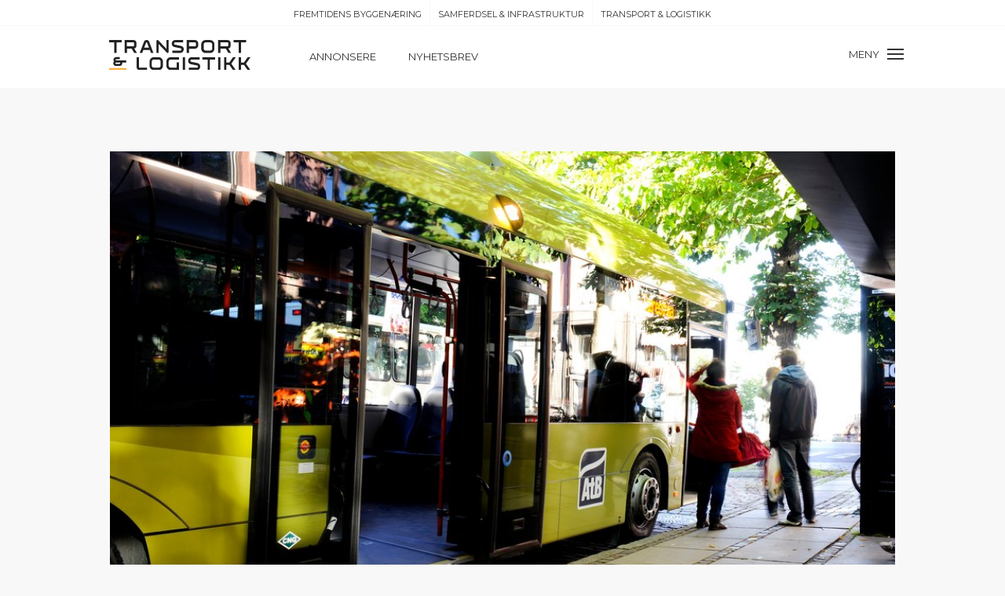

--- FILE ---
content_type: text/html; charset=UTF-8
request_url: https://www.transportlogistikk.no/nytt-system-for-sanntidsinformasjon-til-kollektivnettet-i-trondelag/
body_size: 12359
content:
<!DOCTYPE html>
<html lang="en-US">
<head>
<meta charset="UTF-8" />
<meta name='viewport' content='width=device-width, initial-scale=1.0' />
<meta http-equiv='X-UA-Compatible' content='IE=edge' />
<link rel="profile" href="https://gmpg.org/xfn/11" />
<!-- Manifest added by SuperPWA - Progressive Web Apps Plugin For WordPress -->
<link rel="manifest" href="/superpwa-manifest.json">
<link rel="prefetch" href="/superpwa-manifest.json">
<meta name="theme-color" content="#D5E0EB">
<!-- / SuperPWA.com -->
<meta name='robots' content='index, follow, max-image-preview:large, max-snippet:-1, max-video-preview:-1' />

	<!-- This site is optimized with the Yoast SEO Premium plugin v21.9 (Yoast SEO v21.9.1) - https://yoast.com/wordpress/plugins/seo/ -->
	<title>Nytt system for sanntidsinformasjon til kollektivnettet i Trøndelag - Transport &amp; Logistikk</title><link rel="preload" as="style" href="https://fonts.googleapis.com/css?family=Montserrat%3A400%2C600&#038;display=swap" /><link rel="stylesheet" href="https://fonts.googleapis.com/css?family=Montserrat%3A400%2C600&#038;display=swap" media="print" onload="this.media='all'" /><noscript><link rel="stylesheet" href="https://fonts.googleapis.com/css?family=Montserrat%3A400%2C600&#038;display=swap" /></noscript>
	<link rel="canonical" href="https://www.transportlogistikk.no/nytt-system-for-sanntidsinformasjon-til-kollektivnettet-i-trondelag/" />
	<meta property="og:locale" content="en_US" />
	<meta property="og:type" content="article" />
	<meta property="og:title" content="Nytt system for sanntidsinformasjon til kollektivnettet i Trøndelag" />
	<meta property="og:description" content="FARA har signert en kontrakt med AtB om å levere et nytt system for sanntidsinformasjon til kollektivnettet i Trøndelag. Avtalen gjelder i første omgang transportmidler, holdeplasser og stasjoner i Stor-Trondheim, med opsjon på videre utvidelse til resten av fylket, inkludert hurtigbåt og ferge. Løsningen for sanntidsinformasjon vil gi kollektivreisende nøyaktig informasjon om ankomst og avreise&hellip;" />
	<meta property="og:url" content="https://www.transportlogistikk.no/nytt-system-for-sanntidsinformasjon-til-kollektivnettet-i-trondelag/" />
	<meta property="og:site_name" content="Transport &amp; Logistikk" />
	<meta property="article:published_time" content="2018-09-21T00:00:00+00:00" />
	<meta property="og:image" content="https://www.transportlogistikk.no/wp-content/uploads/2019/03/f3d8e6b4-ecf6-460d-a116-5568b90de321.956x636.jpg" />
	<meta property="og:image:width" content="956" />
	<meta property="og:image:height" content="636" />
	<meta property="og:image:type" content="image/jpeg" />
	<meta name="author" content="tl24" />
	<meta name="twitter:card" content="summary_large_image" />
	<meta name="twitter:label1" content="Written by" />
	<meta name="twitter:data1" content="tl24" />
	<meta name="twitter:label2" content="Est. reading time" />
	<meta name="twitter:data2" content="2 minutes" />
	<script type="application/ld+json" class="yoast-schema-graph">{"@context":"https://schema.org","@graph":[{"@type":"WebPage","@id":"https://www.transportlogistikk.no/nytt-system-for-sanntidsinformasjon-til-kollektivnettet-i-trondelag/","url":"https://www.transportlogistikk.no/nytt-system-for-sanntidsinformasjon-til-kollektivnettet-i-trondelag/","name":"Nytt system for sanntidsinformasjon til kollektivnettet i Trøndelag - Transport &amp; Logistikk","isPartOf":{"@id":"https://www.transportlogistikk.no/#website"},"primaryImageOfPage":{"@id":"https://www.transportlogistikk.no/nytt-system-for-sanntidsinformasjon-til-kollektivnettet-i-trondelag/#primaryimage"},"image":{"@id":"https://www.transportlogistikk.no/nytt-system-for-sanntidsinformasjon-til-kollektivnettet-i-trondelag/#primaryimage"},"thumbnailUrl":"https://www.transportlogistikk.no/wp-content/uploads/2019/03/f3d8e6b4-ecf6-460d-a116-5568b90de321.956x636.jpg","datePublished":"2018-09-21T00:00:00+00:00","dateModified":"2018-09-21T00:00:00+00:00","author":{"@id":"https://www.transportlogistikk.no/#/schema/person/d22df301e23a343539d98ed3909158fa"},"breadcrumb":{"@id":"https://www.transportlogistikk.no/nytt-system-for-sanntidsinformasjon-til-kollektivnettet-i-trondelag/#breadcrumb"},"inLanguage":"en-US","potentialAction":[{"@type":"ReadAction","target":["https://www.transportlogistikk.no/nytt-system-for-sanntidsinformasjon-til-kollektivnettet-i-trondelag/"]}]},{"@type":"ImageObject","inLanguage":"en-US","@id":"https://www.transportlogistikk.no/nytt-system-for-sanntidsinformasjon-til-kollektivnettet-i-trondelag/#primaryimage","url":"https://www.transportlogistikk.no/wp-content/uploads/2019/03/f3d8e6b4-ecf6-460d-a116-5568b90de321.956x636.jpg","contentUrl":"https://www.transportlogistikk.no/wp-content/uploads/2019/03/f3d8e6b4-ecf6-460d-a116-5568b90de321.956x636.jpg","width":956,"height":636},{"@type":"BreadcrumbList","@id":"https://www.transportlogistikk.no/nytt-system-for-sanntidsinformasjon-til-kollektivnettet-i-trondelag/#breadcrumb","itemListElement":[{"@type":"ListItem","position":1,"name":"Home","item":"https://www.transportlogistikk.no/"},{"@type":"ListItem","position":2,"name":"Nytt system for sanntidsinformasjon til kollektivnettet i Trøndelag"}]},{"@type":"WebSite","@id":"https://www.transportlogistikk.no/#website","url":"https://www.transportlogistikk.no/","name":"Transport &amp; Logistikk","description":"","potentialAction":[{"@type":"SearchAction","target":{"@type":"EntryPoint","urlTemplate":"https://www.transportlogistikk.no/?s={search_term_string}"},"query-input":"required name=search_term_string"}],"inLanguage":"en-US"},{"@type":"Person","@id":"https://www.transportlogistikk.no/#/schema/person/d22df301e23a343539d98ed3909158fa","name":"tl24","image":{"@type":"ImageObject","inLanguage":"en-US","@id":"https://www.transportlogistikk.no/#/schema/person/image/","url":"https://secure.gravatar.com/avatar/416ec90ab00daa1754a682959ccbc536?s=96&d=mm&r=g","contentUrl":"https://secure.gravatar.com/avatar/416ec90ab00daa1754a682959ccbc536?s=96&d=mm&r=g","caption":"tl24"},"url":"https://www.transportlogistikk.no/author/tl24/"}]}</script>
	<!-- / Yoast SEO Premium plugin. -->


<link rel='dns-prefetch' href='//fonts.googleapis.com' />
<link href='https://fonts.gstatic.com' crossorigin rel='preconnect' />
<link rel="alternate" type="application/rss+xml" title="Transport &amp; Logistikk &raquo; Feed" href="https://www.transportlogistikk.no/feed/" />
<link rel="alternate" type="application/rss+xml" title="Transport &amp; Logistikk &raquo; Comments Feed" href="https://www.transportlogistikk.no/comments/feed/" />
<link rel="alternate" type="application/rss+xml" title="Transport &amp; Logistikk &raquo; Nytt system for sanntidsinformasjon til kollektivnettet i Trøndelag Comments Feed" href="https://www.transportlogistikk.no/nytt-system-for-sanntidsinformasjon-til-kollektivnettet-i-trondelag/feed/" />
<style id='wp-emoji-styles-inline-css' type='text/css'>

	img.wp-smiley, img.emoji {
		display: inline !important;
		border: none !important;
		box-shadow: none !important;
		height: 1em !important;
		width: 1em !important;
		margin: 0 0.07em !important;
		vertical-align: -0.1em !important;
		background: none !important;
		padding: 0 !important;
	}
</style>
<link rel='stylesheet' id='wp-block-library-css' href='https://www.transportlogistikk.no/wp-includes/css/dist/block-library/style.min.css?ver=6.4.7' type='text/css' media='all' />
<style id='wp-block-library-theme-inline-css' type='text/css'>
.wp-block-audio figcaption{color:#555;font-size:13px;text-align:center}.is-dark-theme .wp-block-audio figcaption{color:hsla(0,0%,100%,.65)}.wp-block-audio{margin:0 0 1em}.wp-block-code{border:1px solid #ccc;border-radius:4px;font-family:Menlo,Consolas,monaco,monospace;padding:.8em 1em}.wp-block-embed figcaption{color:#555;font-size:13px;text-align:center}.is-dark-theme .wp-block-embed figcaption{color:hsla(0,0%,100%,.65)}.wp-block-embed{margin:0 0 1em}.blocks-gallery-caption{color:#555;font-size:13px;text-align:center}.is-dark-theme .blocks-gallery-caption{color:hsla(0,0%,100%,.65)}.wp-block-image figcaption{color:#555;font-size:13px;text-align:center}.is-dark-theme .wp-block-image figcaption{color:hsla(0,0%,100%,.65)}.wp-block-image{margin:0 0 1em}.wp-block-pullquote{border-bottom:4px solid;border-top:4px solid;color:currentColor;margin-bottom:1.75em}.wp-block-pullquote cite,.wp-block-pullquote footer,.wp-block-pullquote__citation{color:currentColor;font-size:.8125em;font-style:normal;text-transform:uppercase}.wp-block-quote{border-left:.25em solid;margin:0 0 1.75em;padding-left:1em}.wp-block-quote cite,.wp-block-quote footer{color:currentColor;font-size:.8125em;font-style:normal;position:relative}.wp-block-quote.has-text-align-right{border-left:none;border-right:.25em solid;padding-left:0;padding-right:1em}.wp-block-quote.has-text-align-center{border:none;padding-left:0}.wp-block-quote.is-large,.wp-block-quote.is-style-large,.wp-block-quote.is-style-plain{border:none}.wp-block-search .wp-block-search__label{font-weight:700}.wp-block-search__button{border:1px solid #ccc;padding:.375em .625em}:where(.wp-block-group.has-background){padding:1.25em 2.375em}.wp-block-separator.has-css-opacity{opacity:.4}.wp-block-separator{border:none;border-bottom:2px solid;margin-left:auto;margin-right:auto}.wp-block-separator.has-alpha-channel-opacity{opacity:1}.wp-block-separator:not(.is-style-wide):not(.is-style-dots){width:100px}.wp-block-separator.has-background:not(.is-style-dots){border-bottom:none;height:1px}.wp-block-separator.has-background:not(.is-style-wide):not(.is-style-dots){height:2px}.wp-block-table{margin:0 0 1em}.wp-block-table td,.wp-block-table th{word-break:normal}.wp-block-table figcaption{color:#555;font-size:13px;text-align:center}.is-dark-theme .wp-block-table figcaption{color:hsla(0,0%,100%,.65)}.wp-block-video figcaption{color:#555;font-size:13px;text-align:center}.is-dark-theme .wp-block-video figcaption{color:hsla(0,0%,100%,.65)}.wp-block-video{margin:0 0 1em}.wp-block-template-part.has-background{margin-bottom:0;margin-top:0;padding:1.25em 2.375em}
</style>
<link rel='stylesheet' id='mediaelement-css' href='https://www.transportlogistikk.no/wp-includes/js/mediaelement/mediaelementplayer-legacy.min.css?ver=4.2.17' type='text/css' media='all' />
<link rel='stylesheet' id='wp-mediaelement-css' href='https://www.transportlogistikk.no/wp-includes/js/mediaelement/wp-mediaelement.min.css?ver=6.4.7' type='text/css' media='all' />
<link data-minify="1" rel='stylesheet' id='view_editor_gutenberg_frontend_assets-css' href='https://www.transportlogistikk.no/wp-content/cache/min/1/wp-content/plugins/wp-views/public/css/views-frontend.css?ver=1706641786' type='text/css' media='all' />
<style id='view_editor_gutenberg_frontend_assets-inline-css' type='text/css'>
.wpv-sort-list-dropdown.wpv-sort-list-dropdown-style-default > span.wpv-sort-list,.wpv-sort-list-dropdown.wpv-sort-list-dropdown-style-default .wpv-sort-list-item {border-color: #cdcdcd;}.wpv-sort-list-dropdown.wpv-sort-list-dropdown-style-default .wpv-sort-list-item a {color: #444;background-color: #fff;}.wpv-sort-list-dropdown.wpv-sort-list-dropdown-style-default a:hover,.wpv-sort-list-dropdown.wpv-sort-list-dropdown-style-default a:focus {color: #000;background-color: #eee;}.wpv-sort-list-dropdown.wpv-sort-list-dropdown-style-default .wpv-sort-list-item.wpv-sort-list-current a {color: #000;background-color: #eee;}
.wpv-sort-list-dropdown.wpv-sort-list-dropdown-style-default > span.wpv-sort-list,.wpv-sort-list-dropdown.wpv-sort-list-dropdown-style-default .wpv-sort-list-item {border-color: #cdcdcd;}.wpv-sort-list-dropdown.wpv-sort-list-dropdown-style-default .wpv-sort-list-item a {color: #444;background-color: #fff;}.wpv-sort-list-dropdown.wpv-sort-list-dropdown-style-default a:hover,.wpv-sort-list-dropdown.wpv-sort-list-dropdown-style-default a:focus {color: #000;background-color: #eee;}.wpv-sort-list-dropdown.wpv-sort-list-dropdown-style-default .wpv-sort-list-item.wpv-sort-list-current a {color: #000;background-color: #eee;}.wpv-sort-list-dropdown.wpv-sort-list-dropdown-style-grey > span.wpv-sort-list,.wpv-sort-list-dropdown.wpv-sort-list-dropdown-style-grey .wpv-sort-list-item {border-color: #cdcdcd;}.wpv-sort-list-dropdown.wpv-sort-list-dropdown-style-grey .wpv-sort-list-item a {color: #444;background-color: #eeeeee;}.wpv-sort-list-dropdown.wpv-sort-list-dropdown-style-grey a:hover,.wpv-sort-list-dropdown.wpv-sort-list-dropdown-style-grey a:focus {color: #000;background-color: #e5e5e5;}.wpv-sort-list-dropdown.wpv-sort-list-dropdown-style-grey .wpv-sort-list-item.wpv-sort-list-current a {color: #000;background-color: #e5e5e5;}
.wpv-sort-list-dropdown.wpv-sort-list-dropdown-style-default > span.wpv-sort-list,.wpv-sort-list-dropdown.wpv-sort-list-dropdown-style-default .wpv-sort-list-item {border-color: #cdcdcd;}.wpv-sort-list-dropdown.wpv-sort-list-dropdown-style-default .wpv-sort-list-item a {color: #444;background-color: #fff;}.wpv-sort-list-dropdown.wpv-sort-list-dropdown-style-default a:hover,.wpv-sort-list-dropdown.wpv-sort-list-dropdown-style-default a:focus {color: #000;background-color: #eee;}.wpv-sort-list-dropdown.wpv-sort-list-dropdown-style-default .wpv-sort-list-item.wpv-sort-list-current a {color: #000;background-color: #eee;}.wpv-sort-list-dropdown.wpv-sort-list-dropdown-style-grey > span.wpv-sort-list,.wpv-sort-list-dropdown.wpv-sort-list-dropdown-style-grey .wpv-sort-list-item {border-color: #cdcdcd;}.wpv-sort-list-dropdown.wpv-sort-list-dropdown-style-grey .wpv-sort-list-item a {color: #444;background-color: #eeeeee;}.wpv-sort-list-dropdown.wpv-sort-list-dropdown-style-grey a:hover,.wpv-sort-list-dropdown.wpv-sort-list-dropdown-style-grey a:focus {color: #000;background-color: #e5e5e5;}.wpv-sort-list-dropdown.wpv-sort-list-dropdown-style-grey .wpv-sort-list-item.wpv-sort-list-current a {color: #000;background-color: #e5e5e5;}.wpv-sort-list-dropdown.wpv-sort-list-dropdown-style-blue > span.wpv-sort-list,.wpv-sort-list-dropdown.wpv-sort-list-dropdown-style-blue .wpv-sort-list-item {border-color: #0099cc;}.wpv-sort-list-dropdown.wpv-sort-list-dropdown-style-blue .wpv-sort-list-item a {color: #444;background-color: #cbddeb;}.wpv-sort-list-dropdown.wpv-sort-list-dropdown-style-blue a:hover,.wpv-sort-list-dropdown.wpv-sort-list-dropdown-style-blue a:focus {color: #000;background-color: #95bedd;}.wpv-sort-list-dropdown.wpv-sort-list-dropdown-style-blue .wpv-sort-list-item.wpv-sort-list-current a {color: #000;background-color: #95bedd;}
</style>
<style id='classic-theme-styles-inline-css' type='text/css'>
/*! This file is auto-generated */
.wp-block-button__link{color:#fff;background-color:#32373c;border-radius:9999px;box-shadow:none;text-decoration:none;padding:calc(.667em + 2px) calc(1.333em + 2px);font-size:1.125em}.wp-block-file__button{background:#32373c;color:#fff;text-decoration:none}
</style>
<style id='global-styles-inline-css' type='text/css'>
body{--wp--preset--color--black: #000000;--wp--preset--color--cyan-bluish-gray: #abb8c3;--wp--preset--color--white: #ffffff;--wp--preset--color--pale-pink: #f78da7;--wp--preset--color--vivid-red: #cf2e2e;--wp--preset--color--luminous-vivid-orange: #ff6900;--wp--preset--color--luminous-vivid-amber: #fcb900;--wp--preset--color--light-green-cyan: #7bdcb5;--wp--preset--color--vivid-green-cyan: #00d084;--wp--preset--color--pale-cyan-blue: #8ed1fc;--wp--preset--color--vivid-cyan-blue: #0693e3;--wp--preset--color--vivid-purple: #9b51e0;--wp--preset--gradient--vivid-cyan-blue-to-vivid-purple: linear-gradient(135deg,rgba(6,147,227,1) 0%,rgb(155,81,224) 100%);--wp--preset--gradient--light-green-cyan-to-vivid-green-cyan: linear-gradient(135deg,rgb(122,220,180) 0%,rgb(0,208,130) 100%);--wp--preset--gradient--luminous-vivid-amber-to-luminous-vivid-orange: linear-gradient(135deg,rgba(252,185,0,1) 0%,rgba(255,105,0,1) 100%);--wp--preset--gradient--luminous-vivid-orange-to-vivid-red: linear-gradient(135deg,rgba(255,105,0,1) 0%,rgb(207,46,46) 100%);--wp--preset--gradient--very-light-gray-to-cyan-bluish-gray: linear-gradient(135deg,rgb(238,238,238) 0%,rgb(169,184,195) 100%);--wp--preset--gradient--cool-to-warm-spectrum: linear-gradient(135deg,rgb(74,234,220) 0%,rgb(151,120,209) 20%,rgb(207,42,186) 40%,rgb(238,44,130) 60%,rgb(251,105,98) 80%,rgb(254,248,76) 100%);--wp--preset--gradient--blush-light-purple: linear-gradient(135deg,rgb(255,206,236) 0%,rgb(152,150,240) 100%);--wp--preset--gradient--blush-bordeaux: linear-gradient(135deg,rgb(254,205,165) 0%,rgb(254,45,45) 50%,rgb(107,0,62) 100%);--wp--preset--gradient--luminous-dusk: linear-gradient(135deg,rgb(255,203,112) 0%,rgb(199,81,192) 50%,rgb(65,88,208) 100%);--wp--preset--gradient--pale-ocean: linear-gradient(135deg,rgb(255,245,203) 0%,rgb(182,227,212) 50%,rgb(51,167,181) 100%);--wp--preset--gradient--electric-grass: linear-gradient(135deg,rgb(202,248,128) 0%,rgb(113,206,126) 100%);--wp--preset--gradient--midnight: linear-gradient(135deg,rgb(2,3,129) 0%,rgb(40,116,252) 100%);--wp--preset--font-size--small: 13px;--wp--preset--font-size--medium: 20px;--wp--preset--font-size--large: 36px;--wp--preset--font-size--x-large: 42px;--wp--preset--spacing--20: 0.44rem;--wp--preset--spacing--30: 0.67rem;--wp--preset--spacing--40: 1rem;--wp--preset--spacing--50: 1.5rem;--wp--preset--spacing--60: 2.25rem;--wp--preset--spacing--70: 3.38rem;--wp--preset--spacing--80: 5.06rem;--wp--preset--shadow--natural: 6px 6px 9px rgba(0, 0, 0, 0.2);--wp--preset--shadow--deep: 12px 12px 50px rgba(0, 0, 0, 0.4);--wp--preset--shadow--sharp: 6px 6px 0px rgba(0, 0, 0, 0.2);--wp--preset--shadow--outlined: 6px 6px 0px -3px rgba(255, 255, 255, 1), 6px 6px rgba(0, 0, 0, 1);--wp--preset--shadow--crisp: 6px 6px 0px rgba(0, 0, 0, 1);}:where(.is-layout-flex){gap: 0.5em;}:where(.is-layout-grid){gap: 0.5em;}body .is-layout-flow > .alignleft{float: left;margin-inline-start: 0;margin-inline-end: 2em;}body .is-layout-flow > .alignright{float: right;margin-inline-start: 2em;margin-inline-end: 0;}body .is-layout-flow > .aligncenter{margin-left: auto !important;margin-right: auto !important;}body .is-layout-constrained > .alignleft{float: left;margin-inline-start: 0;margin-inline-end: 2em;}body .is-layout-constrained > .alignright{float: right;margin-inline-start: 2em;margin-inline-end: 0;}body .is-layout-constrained > .aligncenter{margin-left: auto !important;margin-right: auto !important;}body .is-layout-constrained > :where(:not(.alignleft):not(.alignright):not(.alignfull)){max-width: var(--wp--style--global--content-size);margin-left: auto !important;margin-right: auto !important;}body .is-layout-constrained > .alignwide{max-width: var(--wp--style--global--wide-size);}body .is-layout-flex{display: flex;}body .is-layout-flex{flex-wrap: wrap;align-items: center;}body .is-layout-flex > *{margin: 0;}body .is-layout-grid{display: grid;}body .is-layout-grid > *{margin: 0;}:where(.wp-block-columns.is-layout-flex){gap: 2em;}:where(.wp-block-columns.is-layout-grid){gap: 2em;}:where(.wp-block-post-template.is-layout-flex){gap: 1.25em;}:where(.wp-block-post-template.is-layout-grid){gap: 1.25em;}.has-black-color{color: var(--wp--preset--color--black) !important;}.has-cyan-bluish-gray-color{color: var(--wp--preset--color--cyan-bluish-gray) !important;}.has-white-color{color: var(--wp--preset--color--white) !important;}.has-pale-pink-color{color: var(--wp--preset--color--pale-pink) !important;}.has-vivid-red-color{color: var(--wp--preset--color--vivid-red) !important;}.has-luminous-vivid-orange-color{color: var(--wp--preset--color--luminous-vivid-orange) !important;}.has-luminous-vivid-amber-color{color: var(--wp--preset--color--luminous-vivid-amber) !important;}.has-light-green-cyan-color{color: var(--wp--preset--color--light-green-cyan) !important;}.has-vivid-green-cyan-color{color: var(--wp--preset--color--vivid-green-cyan) !important;}.has-pale-cyan-blue-color{color: var(--wp--preset--color--pale-cyan-blue) !important;}.has-vivid-cyan-blue-color{color: var(--wp--preset--color--vivid-cyan-blue) !important;}.has-vivid-purple-color{color: var(--wp--preset--color--vivid-purple) !important;}.has-black-background-color{background-color: var(--wp--preset--color--black) !important;}.has-cyan-bluish-gray-background-color{background-color: var(--wp--preset--color--cyan-bluish-gray) !important;}.has-white-background-color{background-color: var(--wp--preset--color--white) !important;}.has-pale-pink-background-color{background-color: var(--wp--preset--color--pale-pink) !important;}.has-vivid-red-background-color{background-color: var(--wp--preset--color--vivid-red) !important;}.has-luminous-vivid-orange-background-color{background-color: var(--wp--preset--color--luminous-vivid-orange) !important;}.has-luminous-vivid-amber-background-color{background-color: var(--wp--preset--color--luminous-vivid-amber) !important;}.has-light-green-cyan-background-color{background-color: var(--wp--preset--color--light-green-cyan) !important;}.has-vivid-green-cyan-background-color{background-color: var(--wp--preset--color--vivid-green-cyan) !important;}.has-pale-cyan-blue-background-color{background-color: var(--wp--preset--color--pale-cyan-blue) !important;}.has-vivid-cyan-blue-background-color{background-color: var(--wp--preset--color--vivid-cyan-blue) !important;}.has-vivid-purple-background-color{background-color: var(--wp--preset--color--vivid-purple) !important;}.has-black-border-color{border-color: var(--wp--preset--color--black) !important;}.has-cyan-bluish-gray-border-color{border-color: var(--wp--preset--color--cyan-bluish-gray) !important;}.has-white-border-color{border-color: var(--wp--preset--color--white) !important;}.has-pale-pink-border-color{border-color: var(--wp--preset--color--pale-pink) !important;}.has-vivid-red-border-color{border-color: var(--wp--preset--color--vivid-red) !important;}.has-luminous-vivid-orange-border-color{border-color: var(--wp--preset--color--luminous-vivid-orange) !important;}.has-luminous-vivid-amber-border-color{border-color: var(--wp--preset--color--luminous-vivid-amber) !important;}.has-light-green-cyan-border-color{border-color: var(--wp--preset--color--light-green-cyan) !important;}.has-vivid-green-cyan-border-color{border-color: var(--wp--preset--color--vivid-green-cyan) !important;}.has-pale-cyan-blue-border-color{border-color: var(--wp--preset--color--pale-cyan-blue) !important;}.has-vivid-cyan-blue-border-color{border-color: var(--wp--preset--color--vivid-cyan-blue) !important;}.has-vivid-purple-border-color{border-color: var(--wp--preset--color--vivid-purple) !important;}.has-vivid-cyan-blue-to-vivid-purple-gradient-background{background: var(--wp--preset--gradient--vivid-cyan-blue-to-vivid-purple) !important;}.has-light-green-cyan-to-vivid-green-cyan-gradient-background{background: var(--wp--preset--gradient--light-green-cyan-to-vivid-green-cyan) !important;}.has-luminous-vivid-amber-to-luminous-vivid-orange-gradient-background{background: var(--wp--preset--gradient--luminous-vivid-amber-to-luminous-vivid-orange) !important;}.has-luminous-vivid-orange-to-vivid-red-gradient-background{background: var(--wp--preset--gradient--luminous-vivid-orange-to-vivid-red) !important;}.has-very-light-gray-to-cyan-bluish-gray-gradient-background{background: var(--wp--preset--gradient--very-light-gray-to-cyan-bluish-gray) !important;}.has-cool-to-warm-spectrum-gradient-background{background: var(--wp--preset--gradient--cool-to-warm-spectrum) !important;}.has-blush-light-purple-gradient-background{background: var(--wp--preset--gradient--blush-light-purple) !important;}.has-blush-bordeaux-gradient-background{background: var(--wp--preset--gradient--blush-bordeaux) !important;}.has-luminous-dusk-gradient-background{background: var(--wp--preset--gradient--luminous-dusk) !important;}.has-pale-ocean-gradient-background{background: var(--wp--preset--gradient--pale-ocean) !important;}.has-electric-grass-gradient-background{background: var(--wp--preset--gradient--electric-grass) !important;}.has-midnight-gradient-background{background: var(--wp--preset--gradient--midnight) !important;}.has-small-font-size{font-size: var(--wp--preset--font-size--small) !important;}.has-medium-font-size{font-size: var(--wp--preset--font-size--medium) !important;}.has-large-font-size{font-size: var(--wp--preset--font-size--large) !important;}.has-x-large-font-size{font-size: var(--wp--preset--font-size--x-large) !important;}
.wp-block-navigation a:where(:not(.wp-element-button)){color: inherit;}
:where(.wp-block-post-template.is-layout-flex){gap: 1.25em;}:where(.wp-block-post-template.is-layout-grid){gap: 1.25em;}
:where(.wp-block-columns.is-layout-flex){gap: 2em;}:where(.wp-block-columns.is-layout-grid){gap: 2em;}
.wp-block-pullquote{font-size: 1.5em;line-height: 1.6;}
</style>
<link data-minify="1" rel='stylesheet' id='fl-builder-layout-bundle-b5a9b1b60deb3bffda607fe1d7240910-css' href='https://www.transportlogistikk.no/wp-content/cache/min/1/wp-content/uploads/bb-plugin/cache/b5a9b1b60deb3bffda607fe1d7240910-layout-bundle.css?ver=1763446766' type='text/css' media='all' />
<link rel='stylesheet' id='jquery-magnificpopup-css' href='https://www.transportlogistikk.no/wp-content/plugins/bb-plugin/css/jquery.magnificpopup.min.css?ver=2.4.2.2' type='text/css' media='all' />
<link rel='stylesheet' id='base-css' href='https://www.transportlogistikk.no/wp-content/themes/main-theme/css/base.min.css?ver=1.7.2' type='text/css' media='all' />
<link data-minify="1" rel='stylesheet' id='fl-automator-skin-css' href='https://www.transportlogistikk.no/wp-content/cache/min/1/wp-content/uploads/main-theme/skin-5d09d3b51048b.css?ver=1706641787' type='text/css' media='all' />
<link data-minify="1" rel='stylesheet' id='fl-child-theme-css' href='https://www.transportlogistikk.no/wp-content/cache/min/1/wp-content/themes/transportlogistikk-theme/style.css?ver=1706641787' type='text/css' media='all' />

<script data-minify="1" type="text/javascript" src="https://www.transportlogistikk.no/wp-content/cache/min/1/wp-content/plugins/wp-views/vendor/toolset/common-es/public/toolset-common-es-frontend.js?ver=1706641787" id="toolset-common-es-frontend-js" defer></script>
<script type="text/javascript" src="https://www.transportlogistikk.no/wp-includes/js/jquery/jquery.min.js?ver=3.7.1" id="jquery-core-js"></script>
<script type="text/javascript" src="https://www.transportlogistikk.no/wp-includes/js/jquery/jquery-migrate.min.js?ver=3.4.1" id="jquery-migrate-js" defer></script>
<script type="text/javascript" src="https://www.transportlogistikk.no/wp-includes/js/imagesloaded.min.js?ver=6.4.7" id="imagesloaded-js" defer></script>
<link rel="https://api.w.org/" href="https://www.transportlogistikk.no/wp-json/" /><link rel="alternate" type="application/json" href="https://www.transportlogistikk.no/wp-json/wp/v2/posts/3052" /><link rel="EditURI" type="application/rsd+xml" title="RSD" href="https://www.transportlogistikk.no/xmlrpc.php?rsd" />
<meta name="generator" content="WordPress 6.4.7" />
<link rel='shortlink' href='https://www.transportlogistikk.no/?p=3052' />
<link rel="alternate" type="application/json+oembed" href="https://www.transportlogistikk.no/wp-json/oembed/1.0/embed?url=https%3A%2F%2Fwww.transportlogistikk.no%2Fnytt-system-for-sanntidsinformasjon-til-kollektivnettet-i-trondelag%2F" />
<link rel="alternate" type="text/xml+oembed" href="https://www.transportlogistikk.no/wp-json/oembed/1.0/embed?url=https%3A%2F%2Fwww.transportlogistikk.no%2Fnytt-system-for-sanntidsinformasjon-til-kollektivnettet-i-trondelag%2F&#038;format=xml" />

<!-- This site is using AdRotate v5.11 to display their advertisements - https://ajdg.solutions/ -->
<!-- AdRotate CSS -->
<style type="text/css" media="screen">
	.g { margin:0px; padding:0px; overflow:hidden; line-height:1; zoom:1; }
	.g img { height:auto; }
	.g-col { position:relative; float:left; }
	.g-col:first-child { margin-left: 0; }
	.g-col:last-child { margin-right: 0; }
	.g-1 { margin:0px width:100%; max-width:1000px; height:auto; }
	.g-2 { margin:0px width:100%; max-width:1000px; height:auto; }
	.g-3 { margin:0px width:100%; max-width:180px; height:auto; }
	.g-4 { margin:0px width:100%; max-width:180px; height:auto; }
	.g-5 { margin:0px width:100%; max-width:180px; height:auto; }
	.g-6 { margin:0px width:100%; max-width:180px; height:auto; }
	.g-7 { margin:0px width:100%; max-width:660px; height:100%; max-height:450px; }
	.g-8 { margin:0px width:100%; max-width:1000px; height:auto; }
	.g-9 { margin:0px width:100%; max-width:660px; height:100%; max-height:450px; }
	.g-10 { margin:0px width:100%; max-width:330px; height:auto; }
	@media only screen and (max-width: 480px) {
		.g-col, .g-dyn, .g-single { width:100%; margin-left:0; margin-right:0; }
	}
</style>
<!-- /AdRotate CSS -->

<link rel="pingback" href="https://www.transportlogistikk.no/xmlrpc.php">
 <script> window.addEventListener("load",function(){ var c={script:false,link:false}; function ls(s) { if(!['script','link'].includes(s)||c[s]){return;}c[s]=true; var d=document,f=d.getElementsByTagName(s)[0],j=d.createElement(s); if(s==='script'){j.async=true;j.src='https://www.transportlogistikk.no/wp-content/plugins/wp-views/vendor/toolset/blocks/public/js/frontend.js?v=1.6.9';}else{ j.rel='stylesheet';j.href='https://www.transportlogistikk.no/wp-content/plugins/wp-views/vendor/toolset/blocks/public/css/style.css?v=1.6.9';} f.parentNode.insertBefore(j, f); }; function ex(){ls('script');ls('link')} window.addEventListener("scroll", ex, {once: true}); if (('IntersectionObserver' in window) && ('IntersectionObserverEntry' in window) && ('intersectionRatio' in window.IntersectionObserverEntry.prototype)) { var i = 0, fb = document.querySelectorAll("[class^='tb-']"), o = new IntersectionObserver(es => { es.forEach(e => { o.unobserve(e.target); if (e.intersectionRatio > 0) { ex();o.disconnect();}else{ i++;if(fb.length>i){o.observe(fb[i])}} }) }); if (fb.length) { o.observe(fb[i]) } } }) </script>
	<noscript>
		<link data-minify="1" rel="stylesheet" href="https://www.transportlogistikk.no/wp-content/cache/min/1/wp-content/plugins/wp-views/vendor/toolset/blocks/public/css/style.css?ver=1706641787">
	</noscript><noscript><style id="rocket-lazyload-nojs-css">.rll-youtube-player, [data-lazy-src]{display:none !important;}</style></noscript></head>
<body class="post-template-default single single-post postid-3052 single-format-standard fl-theme-builder-singular fl-theme-builder-header fl-theme-builder-footer fl-framework-base fl-preset-default fl-full-width fl-search-active" itemscope="itemscope" itemtype="https://schema.org/WebPage">
<div class="fl-page">
	<header class="fl-builder-content fl-builder-content-4421 fl-builder-global-templates-locked" data-post-id="4421" data-type="header" data-sticky="1" data-sticky-breakpoint="medium" data-shrink="0" data-overlay="0" data-overlay-bg="transparent" data-shrink-image-height="50px" itemscope="itemscope" itemtype="http://schema.org/WPHeader"><div class="fl-row fl-row-full-width fl-row-bg-color fl-node-5cdfcccc79328 fl-visible-desktop-medium top-header" data-node="5cdfcccc79328">
	<div class="fl-row-content-wrap">
						<div class="fl-row-content fl-row-fixed-width fl-node-content">
		
<div class="fl-col-group fl-node-5cdfcccc79329 fl-col-group-equal-height fl-col-group-align-center" data-node="5cdfcccc79329">
			<div class="fl-col fl-node-5cdfcccc7932b" data-node="5cdfcccc7932b">
	<div class="fl-col-content fl-node-content">
	<div class="fl-module fl-module-menu fl-node-5ce56e1837de5 fl-visible-desktop-medium" data-node="5ce56e1837de5">
	<div class="fl-module-content fl-node-content">
		<div class="fl-menu">
		<div class="fl-clear"></div>
	<nav aria-label="Menu" itemscope="itemscope" itemtype="https://schema.org/SiteNavigationElement"><ul id="menu-top-menu" class="menu fl-menu-horizontal fl-toggle-none"><li id="menu-item-4601" class="menu-item menu-item-type-custom menu-item-object-custom"><a target="_blank" href="https://www.fremtidensbygg.no">Fremtidens Byggenæring</a></li><li id="menu-item-4602" class="menu-item menu-item-type-custom menu-item-object-custom"><a target="_blank" href="https://www.samferdselinfra.no">Samferdsel &#038; Infrastruktur</a></li><li id="menu-item-4603" class="menu-item menu-item-type-custom menu-item-object-custom menu-item-home"><a href="https://www.transportlogistikk.no">Transport &#038; Logistikk</a></li></ul></nav></div>
	</div>
</div>
	</div>
</div>
	</div>
		</div>
	</div>
</div>
<div class="fl-row fl-row-full-width fl-row-bg-color fl-node-5cdfcccc7931d" data-node="5cdfcccc7931d">
	<div class="fl-row-content-wrap">
						<div class="fl-row-content fl-row-fixed-width fl-node-content">
		
<div class="fl-col-group fl-node-5ce746ce1cf4e fl-col-group-custom-width" data-node="5ce746ce1cf4e">
			<div class="fl-col fl-node-5ce746ce1d02b fl-col-small" data-node="5ce746ce1d02b">
	<div class="fl-col-content fl-node-content">
	<div class="fl-module fl-module-html fl-node-5ce746f605df9" data-node="5ce746f605df9">
	<div class="fl-module-content fl-node-content">
		<div class="fl-html">
	<a href="https://www.transportlogistikk.no" title="Transport & Logistikk"><img decoding="async" class="logo" src="data:image/svg+xml,%3Csvg%20xmlns='http://www.w3.org/2000/svg'%20viewBox='0%200%20180%200'%3E%3C/svg%3E" alt="Transport & Logistikk Logo" height="auto" width="180" data-lazy-src="https://www.transportlogistikk.no/wp-content/uploads/2019/05/transportlogistikk-logo.svg" /><noscript><img decoding="async" class="logo" src="https://www.transportlogistikk.no/wp-content/uploads/2019/05/transportlogistikk-logo.svg" alt="Transport & Logistikk Logo" height="auto" width="180" /></noscript></a>
<style>
    @media(max-width: 768px) {
        .logo {
            width: 160px !important
        }
    }
</style></div>
	</div>
</div>
	</div>
</div>
			<div class="fl-col fl-node-5ce746ce1d030" data-node="5ce746ce1d030">
	<div class="fl-col-content fl-node-content">
	<div class="fl-module fl-module-menu fl-node-5ce7470d96e0c main-menu" data-node="5ce7470d96e0c">
	<div class="fl-module-content fl-node-content">
		<div class="fl-menu fl-menu-responsive-toggle-mobile">
	<button class="fl-menu-mobile-toggle hamburger" aria-label="Menu"><span class="svg-container"><svg version="1.1" class="hamburger-menu" xmlns="http://www.w3.org/2000/svg" xmlns:xlink="http://www.w3.org/1999/xlink" viewBox="0 0 512 512">
<rect class="fl-hamburger-menu-top" width="512" height="102"/>
<rect class="fl-hamburger-menu-middle" y="205" width="512" height="102"/>
<rect class="fl-hamburger-menu-bottom" y="410" width="512" height="102"/>
</svg>
</span></button>	<div class="fl-clear"></div>
	<nav aria-label="Menu" itemscope="itemscope" itemtype="https://schema.org/SiteNavigationElement"><ul id="menu-main-menu" class="menu fl-menu-horizontal fl-toggle-arrows"><li id="menu-item-4600" class="menu-item menu-item-type-custom menu-item-object-custom"><a target="_blank" href="https://ocast.com/no/transport-logistikk/">Annonsere</a></li><li id="menu-item-4598" class="menu-item menu-item-type-post_type menu-item-object-page"><a href="https://www.transportlogistikk.no/nyhetsbrev/">Nyhetsbrev</a></li></ul></nav></div>
	</div>
</div>
	</div>
</div>
			<div class="fl-col fl-node-5ce746ce1d03c fl-col-small fl-visible-desktop-medium burger-menu" data-node="5ce746ce1d03c">
	<div class="fl-col-content fl-node-content">
	<div class="fl-module fl-module-html fl-node-5ce769d5717a2" data-node="5ce769d5717a2">
	<div class="fl-module-content fl-node-content">
		<div class="fl-html">
	<div class="burger-icon" id="nav-icon">
  <span></span>
  <span></span>
  <span></span>
  <span></span>
</div>
<span class="burger-text meny text-uppercase">Meny</span>
<span style="display:none" class="burger-text lukk text-uppercase">Lukk</span>

<style>
.burger-menu {
    text-align: right;
}

.burger-text {
    font-family: Montserrat, sans-serif;
    font-size: 13px;
    float: right;
    vertical-align: top;
    line-height: 22px;
    margin-right: 10px;
}

#nav-icon {
    float: right;
    width: 21px;
    height: 15px;
    position: relative;
    margin: 4px auto;
    -webkit-transform: rotate(0deg);
    -moz-transform: rotate(0deg);
    -o-transform: rotate(0deg);
    transform: rotate(0deg);
    -webkit-transition: .5s ease-in-out;
    -moz-transition: .5s ease-in-out;
    -o-transition: .5s ease-in-out;
    transition: .5s ease-in-out;
    cursor: pointer;
}

#nav-icon span {
    display: block;
    position: absolute;
    height: 2px;
    width: 100%;
    background: #333;
    opacity: 1;
    left: 0;
    -webkit-transform: rotate(0deg);
    -moz-transform: rotate(0deg);
    -o-transform: rotate(0deg);
    transform: rotate(0deg);
    -webkit-transition: .25s ease-in-out;
    -moz-transition: .25s ease-in-out;
    -o-transition: .25s ease-in-out;
    transition: .25s ease-in-out;
}


/* Icon */

#nav-icon span:nth-child(1) {
  top: 0px;
}

#nav-icon span:nth-child(2),#nav-icon span:nth-child(3) {
  top: 6px;
}

#nav-icon span:nth-child(4) {
  top: 12px;
}

#nav-icon.open span:nth-child(1) {
  top: 6px;
  width: 0%;
  left: 50%;
}

#nav-icon.open span:nth-child(2) {
  -webkit-transform: rotate(45deg);
  -moz-transform: rotate(45deg);
  -o-transform: rotate(45deg);
  transform: rotate(45deg);
}

#nav-icon.open span:nth-child(3) {
  -webkit-transform: rotate(-45deg);
  -moz-transform: rotate(-45deg);
  -o-transform: rotate(-45deg);
  transform: rotate(-45deg);
}

#nav-icon.open span:nth-child(4) {
  top: 6px;
  width: 0%;
  left: 50%;
}
</style></div>
	</div>
</div>
	</div>
</div>
	</div>
		</div>
	</div>
</div>
</header>	<div class="fl-page-content" itemprop="mainContentOfPage">

		<div class="fl-builder-content fl-builder-content-4420 fl-builder-global-templates-locked" data-post-id="4420"><div class="fl-row fl-row-fixed-width fl-row-bg-none fl-node-5cdfbd0d9a30d" data-node="5cdfbd0d9a30d">
	<div class="fl-row-content-wrap">
						<div class="fl-row-content fl-row-fixed-width fl-node-content">
		
<div class="fl-col-group fl-node-5ce8c7499b6ec" data-node="5ce8c7499b6ec">
			<div class="fl-col fl-node-5ce8c7499b7d4" data-node="5ce8c7499b7d4">
	<div class="fl-col-content fl-node-content">
	<div class="fl-module fl-module-html fl-node-5cde84156a6ee" data-node="5cde84156a6ee">
	<div class="fl-module-content fl-node-content">
		<div class="fl-html">
	<!-- Either there are no banners, they are disabled or none qualified for this location! --></div>
	</div>
</div>
	</div>
</div>
	</div>

<div class="fl-col-group fl-node-5ce8c7f160449" data-node="5ce8c7f160449">
			<div class="fl-col fl-node-5ce8c7f1605d5" data-node="5ce8c7f1605d5">
	<div class="fl-col-content fl-node-content">
	<div class="fl-module fl-module-separator fl-node-5ce8c7f1603cf" data-node="5ce8c7f1603cf">
	<div class="fl-module-content fl-node-content">
		<div class="fl-separator"></div>
	</div>
</div>
	</div>
</div>
	</div>

<div class="fl-col-group fl-node-5cdfbd0d9a3e8" data-node="5cdfbd0d9a3e8">
			<div class="fl-col fl-node-5cdfbd0d9a3eb fl-col-has-cols" data-node="5cdfbd0d9a3eb">
	<div class="fl-col-content fl-node-content">
	<div class="fl-module fl-module-html fl-node-5cdfbd0d9a3ec main-image" data-node="5cdfbd0d9a3ec">
	<div class="fl-module-content fl-node-content">
		<div class="fl-html">
	<img decoding="async" src="data:image/svg+xml,%3Csvg%20xmlns='http://www.w3.org/2000/svg'%20viewBox='0%200%20100%200'%3E%3C/svg%3E" width="100%" alt="Nytt system for sanntidsinformasjon til kollektivnettet i Trøndelag" data-lazy-src="https://www.transportlogistikk.no/wp-content/uploads/2019/03/f3d8e6b4-ecf6-460d-a116-5568b90de321.956x636.jpg" /><noscript><img decoding="async" src="https://www.transportlogistikk.no/wp-content/uploads/2019/03/f3d8e6b4-ecf6-460d-a116-5568b90de321.956x636.jpg" width="100%" alt="Nytt system for sanntidsinformasjon til kollektivnettet i Trøndelag" /></noscript>
<small class="image-caption"></small>
<style>
.main-image {
    position:relative;
}  
.image-caption {
    position: absolute;
    bottom: 0;
    left: 0;
    background: rgba(255,255,255,.9);}
</style></div>
	</div>
</div>

<div class="fl-col-group fl-node-5ce8c63b66b30 fl-col-group-nested" data-node="5ce8c63b66b30">
			<div class="fl-col fl-node-5ce8c63b66be8" data-node="5ce8c63b66be8">
	<div class="fl-col-content fl-node-content">
	<div class="fl-module fl-module-rich-text fl-node-5cdfbd79b05e2" data-node="5cdfbd79b05e2">
	<div class="fl-module-content fl-node-content">
		<div class="fl-rich-text">
	<p></p>
<p>Publisert<br />
21.September.2018</p>
</div>
	</div>
</div>
<div class="fl-module fl-module-rich-text fl-node-5ce8c6817d12e" data-node="5ce8c6817d12e">
	<div class="fl-module-content fl-node-content">
		<div class="fl-rich-text">
	<h1>Nytt system for sanntidsinformasjon til kollektivnettet i Trøndelag</h1>
</div>
	</div>
</div>
<div class="fl-module fl-module-rich-text fl-node-5d0213d73575f post-headline" data-node="5d0213d73575f">
	<div class="fl-module-content fl-node-content">
		<div class="fl-rich-text">
	<p></p>
</div>
	</div>
</div>
<div class="fl-module fl-module-html fl-node-5ce8c6aa495f0" data-node="5ce8c6aa495f0">
	<div class="fl-module-content fl-node-content">
		<div class="fl-html">
	<ul class="share-buttons">
    <li>
        <a class="share-facebook" href="https://www.facebook.com/sharer/sharer.php?u=https://www.transportlogistikk.no/nytt-system-for-sanntidsinformasjon-til-kollektivnettet-i-trondelag/" target="_blank">
			<svg style="fill:white" xmlns="http://www.w3.org/2000/svg" width="16" height="16" viewBox="0 0 24 24"><path d="M9 8h-3v4h3v12h5v-12h3.642l.358-4h-4v-1.667c0-.955.192-1.333 1.115-1.333h2.885v-5h-3.808c-3.596 0-5.192 1.583-5.192 4.615v3.385z"/></svg> Facebook
        </a>
    </li>
    <li>
        <a class="share-twitter" href="https://twitter.com/intent/tweet?text=Nytt system for sanntidsinformasjon til kollektivnettet i Trøndelag&amp;url=https://www.transportlogistikk.no/nytt-system-for-sanntidsinformasjon-til-kollektivnettet-i-trondelag/" target="_blank">
			<svg style="fill:white" xmlns="http://www.w3.org/2000/svg" width="16" height="16" viewBox="0 0 24 24"><path d="M24 4.557c-.883.392-1.832.656-2.828.775 1.017-.609 1.798-1.574 2.165-2.724-.951.564-2.005.974-3.127 1.195-.897-.957-2.178-1.555-3.594-1.555-3.179 0-5.515 2.966-4.797 6.045-4.091-.205-7.719-2.165-10.148-5.144-1.29 2.213-.669 5.108 1.523 6.574-.806-.026-1.566-.247-2.229-.616-.054 2.281 1.581 4.415 3.949 4.89-.693.188-1.452.232-2.224.084.626 1.956 2.444 3.379 4.6 3.419-2.07 1.623-4.678 2.348-7.29 2.04 2.179 1.397 4.768 2.212 7.548 2.212 9.142 0 14.307-7.721 13.995-14.646.962-.695 1.797-1.562 2.457-2.549z"/></svg> Twitter
        </a>
    </li>
    <li>
        <a class="share-linkedin" href="https://www.linkedin.com/shareArticle?mini=true&url=https://www.transportlogistikk.no/nytt-system-for-sanntidsinformasjon-til-kollektivnettet-i-trondelag/&title=Nytt system for sanntidsinformasjon til kollektivnettet i Trøndelag&source=LinkedIn" target="_blank">
			<svg style="fill:white" xmlns="http://www.w3.org/2000/svg" width="16" height="16" viewBox="0 0 24 24"><path d="M4.98 3.5c0 1.381-1.11 2.5-2.48 2.5s-2.48-1.119-2.48-2.5c0-1.38 1.11-2.5 2.48-2.5s2.48 1.12 2.48 2.5zm.02 4.5h-5v16h5v-16zm7.982 0h-4.968v16h4.969v-8.399c0-4.67 6.029-5.052 6.029 0v8.399h4.988v-10.131c0-7.88-8.922-7.593-11.018-3.714v-2.155z"/></svg> Linkedin
        </a>
    </li>
</ul>

<style>
    .share-buttons {
        list-style: none;
        padding: 0;
        text-align: center;
    }
    .share-buttons li {
        display: inline-block;
        margin: 5px;
        vertical-align: top;
    }
    .share-buttons a {
        color: #fff;
        display: block;
        font-size: 12px;
        font-weight: bold;
        height: 34px;
        line-height: 34px;
        padding: 0 10px;
        width: 105px
    }
    .share-buttons svg {
        float: left;
        height: 34px;
        margin-right: 10px;
    }
    .share-facebook {
        background: #3b5998;
        
    }
    .share-facebook:hover {
        background: #4161a6;
        
    }
    .share-twitter {
        background: #00AAF3;
    }
    .share-twitter:hover {
        background: #00b2ff;
    }
    .share-linkedin {
        background: #006fa6;
    }
    .share-linkedin:hover {
        background: #0077b3;
    }
</style></div>
	</div>
</div>
<div class="fl-module fl-module-rich-text fl-node-5cde89452a582" data-node="5cde89452a582">
	<div class="fl-module-content fl-node-content">
		<div class="fl-rich-text">
	<p><!-- Either there are no banners, they are disabled or none qualified for this location! --><p>FARA har signert en kontrakt med AtB om å levere et nytt system for sanntidsinformasjon til kollektivnettet i Trøndelag. Avtalen gjelder i første omgang transportmidler, holdeplasser og stasjoner i Stor-Trondheim, med opsjon på videre utvidelse til resten av fylket, inkludert hurtigbåt og ferge.</p>
<p>Løsningen for sanntidsinformasjon vil gi kollektivreisende nøyaktig informasjon om ankomst og avreise gjennom skjermer på holdeplasser og ombord transportmidlene, samt opprop. I tillegg vil transportmidlene bli utstyrt med nye sjåførterminaler, som er integrert med de audiovisuelle løsningene og passasjertelling. Systemet benytter den nye bransjestandarden “ITxPT” og prosjektet er svært tidlig ute og blir et av de første som leveres i henhold til denne standarden i Norge.</p>
<p>– ITxPT står for Informasjonsteknologi for kollektivtrafikk (Information Technology for Public Transport) og er en europeisk standard. Det gjør at løsninger enkelt kan integreres med eksisterende maskinvare og at ulike systemer lettere snakker sammen, sier administrerende direktør i FARA, Ørjan Kirkefjord.</p>
<p>I tillegg til sanntidsinformasjon skal FARA også levere trafikklysstyring til kollektivnettet, som vil gi aktiv prioritering av buss og trikk i lyskryss.</p>
<p>– Det er viktig for oss å kunne tilby god og riktig informasjon til våre kunder. Vi vil i stor grad involvere brukerne før oppstart for å best mulig kunne tilpasse systemet for våre reisende, sier Janne Sollie, administrerende direktør i AtB.</p>
<p>– Vårt mål i FARA er å gjøre kollektivreisen så enkel som mulig. Gjennom våre sanntidsløsninger håper vi å gjøre det lettere for reisende å velge kollektivtransport. Vi er veldig glade og stolte over å levere dette til innbyggerne i Trondheim, som også er der vi selv holder til, sier Kirkefjord.</p>
<p>Den nye sanntidsløsningen skal implementeres i forbindelse med nytt kollektivsystem i Trøndelag fra august 2019. FARA har levert IT-løsninger for kollektivtrafikk til Trøndelag siden 2008.</p>
</p>
</div>
	</div>
</div>
<div class="fl-module fl-module-rich-text fl-node-5ce8b27ade7a9" data-node="5ce8b27ade7a9">
	<div class="fl-module-content fl-node-content">
		<div class="fl-rich-text">
	<p><!- View not found -></p>
</div>
	</div>
</div>
<div class="fl-module fl-module-html fl-node-5ce8a15ce289d" data-node="5ce8a15ce289d">
	<div class="fl-module-content fl-node-content">
		<div class="fl-html">
	
<div id="disqus_thread"></div>
</div>
	</div>
</div>
	</div>
</div>
	</div>
	</div>
</div>
	</div>

<div class="fl-col-group fl-node-5ce8c712175f7" data-node="5ce8c712175f7">
			<div class="fl-col fl-node-5ce8c712176ca side-ads-box" data-node="5ce8c712176ca">
	<div class="fl-col-content fl-node-content">
	<div class="fl-module fl-module-html fl-node-5cdfcbef214d0 skyskraper-artikkelside-1" data-node="5cdfcbef214d0">
	<div class="fl-module-content fl-node-content">
		<div class="fl-html">
	<!-- Either there are no banners, they are disabled or none qualified for this location! --></div>
	</div>
</div>
<div id="skyskraper-artikkelside-2" class="fl-module fl-module-html fl-node-5ce0108b62e8f skyskraper-artikkelside-2" data-node="5ce0108b62e8f">
	<div class="fl-module-content fl-node-content">
		<div class="fl-html">
	<!-- Either there are no banners, they are disabled or none qualified for this location! --></div>
	</div>
</div>
	</div>
</div>
	</div>
		</div>
	</div>
</div>
</div>
	</div><!-- .fl-page-content -->
	<footer class="fl-builder-content fl-builder-content-4422 fl-builder-global-templates-locked" data-post-id="4422" data-type="footer" itemscope="itemscope" itemtype="http://schema.org/WPFooter"><div class="fl-row fl-row-full-width fl-row-bg-color fl-node-5ce5516a75fbf" data-node="5ce5516a75fbf">
	<div class="fl-row-content-wrap">
						<div class="fl-row-content fl-row-fixed-width fl-node-content">
		
<div class="fl-col-group fl-node-5ce681c2292de" data-node="5ce681c2292de">
			<div class="fl-col fl-node-5ce681c2293c2" data-node="5ce681c2293c2">
	<div class="fl-col-content fl-node-content">
	<div class="fl-module fl-module-rich-text fl-node-5ce681c83e77e" data-node="5ce681c83e77e">
	<div class="fl-module-content fl-node-content">
		<div class="fl-rich-text">
	<h3 style="font-size: 20px;">Value Publishing AS</h3>
</div>
	</div>
</div>
	</div>
</div>
	</div>

<div class="fl-col-group fl-node-5ce681a63d4f5" data-node="5ce681a63d4f5">
			<div class="fl-col fl-node-5ce681a63d5f0 fl-col-small" data-node="5ce681a63d5f0">
	<div class="fl-col-content fl-node-content">
	<div class="fl-module fl-module-rich-text fl-node-5ce681dd38852" data-node="5ce681dd38852">
	<div class="fl-module-content fl-node-content">
		<div class="fl-rich-text">
	<p>Adm.dir: Reza Shojaei<br />
452 39 229</p>
<p>Annonsesalg<br />
Ole-Vidar Jensen<br />
Cristan Fatah</p>
<p>Redaksjonssjef nett<br />
Sarvnaz Shojaei</p>
</div>
	</div>
</div>
	</div>
</div>
			<div class="fl-col fl-node-5ce681a63d5f7 fl-col-small" data-node="5ce681a63d5f7">
	<div class="fl-col-content fl-node-content">
	<div class="fl-module fl-module-rich-text fl-node-5ce681b534a60" data-node="5ce681b534a60">
	<div class="fl-module-content fl-node-content">
		<div class="fl-rich-text">
	<p>Tips til redaksjonen<br />
<a href="/cdn-cgi/l/email-protection#72001716131901181d1c321400171f061b16171c01100b15155c1c1d"><span class="__cf_email__" data-cfemail="aad8cfcecbc1d9c0c5c4eaccd8cfc7dec3cecfc4d9c8d3cdcd84c4c5">[email&#160;protected]</span></a></p>
<p>Post og besøksadresse<br />
Kristian Augusts gate 12<br />
0164 Oslo</p>
</div>
	</div>
</div>
	</div>
</div>
	</div>

<div class="fl-col-group fl-node-5ce5516a75fc0" data-node="5ce5516a75fc0">
			<div class="fl-col fl-node-5ce5516a75fc1" data-node="5ce5516a75fc1">
	<div class="fl-col-content fl-node-content">
	<div class="fl-module fl-module-rich-text fl-node-5ce5516a75fc4" data-node="5ce5516a75fc4">
	<div class="fl-module-content fl-node-content">
		<div class="fl-rich-text">
	<p>Fremtidens Byggenæring arbeider etter Vær Varsom-plakatens <a href="http://presse.no/pfu/etiske-regler/vaer-varsom-plakaten/" target="_blank" rel="nofollow noopener">regler for god presseskikk</a></p>
<p>©2007 - 2019 Value Publishing AS. All Rights Reserved.</p>
</div>
	</div>
</div>
	</div>
</div>
	</div>
		</div>
	</div>
</div>
</footer>	</div><!-- .fl-page -->
<script data-cfasync="false" src="/cdn-cgi/scripts/5c5dd728/cloudflare-static/email-decode.min.js"></script><script type="text/javascript" id="jshowoff-adrotate-js-extra">
/* <![CDATA[ */
var impression_object = {"ajax_url":"https:\/\/www.transportlogistikk.no\/wp-admin\/admin-ajax.php"};
/* ]]> */
</script>
<script data-minify="1" type="text/javascript" src="https://www.transportlogistikk.no/wp-content/cache/min/1/wp-content/plugins/adrotate/library/jquery.adrotate.dyngroup.js?ver=1706641787" id="jshowoff-adrotate-js" defer></script>
<script type="text/javascript" id="clicktrack-adrotate-js-extra">
/* <![CDATA[ */
var click_object = {"ajax_url":"https:\/\/www.transportlogistikk.no\/wp-admin\/admin-ajax.php"};
/* ]]> */
</script>
<script data-minify="1" type="text/javascript" src="https://www.transportlogistikk.no/wp-content/cache/min/1/wp-content/plugins/adrotate/library/jquery.adrotate.clicktracker.js?ver=1706641787" id="clicktrack-adrotate-js" defer></script>
<script type="text/javascript" id="disqus_count-js-extra">
/* <![CDATA[ */
var countVars = {"disqusShortname":"transportlogistikk"};
/* ]]> */
</script>
<script data-minify="1" type="text/javascript" src="https://www.transportlogistikk.no/wp-content/cache/min/1/wp-content/plugins/disqus-comment-system/public/js/comment_count.js?ver=1706641787" id="disqus_count-js" defer></script>
<script type="text/javascript" id="disqus_embed-js-extra">
/* <![CDATA[ */
var embedVars = {"disqusConfig":{"integration":"wordpress 3.0.24.1"},"disqusIdentifier":"3052 http:\/\/tl24.no\/2018\/09\/21\/nytt-system-for-sanntidsinformasjon-til-kollektivnettet-i-trondelag\/","disqusShortname":"transportlogistikk","disqusTitle":"Nytt system for sanntidsinformasjon til kollektivnettet i Tr\u00f8ndelag","disqusUrl":"https:\/\/www.transportlogistikk.no\/nytt-system-for-sanntidsinformasjon-til-kollektivnettet-i-trondelag\/","postId":"3052"};
/* ]]> */
</script>
<script data-minify="1" type="text/javascript" src="https://www.transportlogistikk.no/wp-content/cache/min/1/wp-content/plugins/disqus-comment-system/public/js/comment_embed.js?ver=1706641787" id="disqus_embed-js" defer></script>
<script type="text/javascript" id="superpwa-register-sw-js-extra">
/* <![CDATA[ */
var superpwa_sw = {"url":"\/superpwa-sw.js?1767643494","disable_addtohome":"0","enableOnDesktop":""};
/* ]]> */
</script>
<script data-minify="1" type="text/javascript" src="https://www.transportlogistikk.no/wp-content/cache/min/1/wp-content/plugins/super-progressive-web-apps/public/js/register-sw.js?ver=1706641787" id="superpwa-register-sw-js" defer></script>
<script type="text/javascript" src="https://www.transportlogistikk.no/wp-content/plugins/bb-plugin/js/jquery.ba-throttle-debounce.min.js?ver=2.4.2.2" id="jquery-throttle-js" defer></script>
<script data-minify="1" type="text/javascript" src="https://www.transportlogistikk.no/wp-content/cache/min/1/wp-content/uploads/bb-plugin/cache/88ab073536082d7e81681446e9d1b409-layout-bundle.js?ver=1763446766" id="fl-builder-layout-bundle-88ab073536082d7e81681446e9d1b409-js" defer></script>
<script type="text/javascript" src="https://www.transportlogistikk.no/wp-content/plugins/bb-plugin/js/jquery.magnificpopup.min.js?ver=2.4.2.2" id="jquery-magnificpopup-js" defer></script>
<script type="text/javascript" src="https://www.transportlogistikk.no/wp-content/plugins/bb-plugin/js/jquery.fitvids.min.js?ver=1.2" id="jquery-fitvids-js" defer></script>
<script type="text/javascript" src="https://www.transportlogistikk.no/wp-includes/js/comment-reply.min.js?ver=6.4.7" id="comment-reply-js" async="async" data-wp-strategy="async"></script>
<script type="text/javascript" src="https://www.transportlogistikk.no/wp-content/themes/main-theme/js/theme.min.js?ver=1.7.2" id="fl-automator-js" defer></script>
<!-- AdRotate JS -->
<script type="text/javascript">
jQuery(document).ready(function(){
if(jQuery.fn.gslider) {
	jQuery('.g-1').gslider({ groupid: 1, speed: 8000 });
	jQuery('.g-2').gslider({ groupid: 2, speed: 8000 });
	jQuery('.g-3').gslider({ groupid: 3, speed: 8000 });
	jQuery('.g-4').gslider({ groupid: 4, speed: 8000 });
	jQuery('.g-5').gslider({ groupid: 5, speed: 8000 });
	jQuery('.g-6').gslider({ groupid: 6, speed: 8000 });
	jQuery('.g-7').gslider({ groupid: 7, speed: 8000 });
	jQuery('.g-8').gslider({ groupid: 8, speed: 8000 });
	jQuery('.g-9').gslider({ groupid: 9, speed: 8000 });
	jQuery('.g-10').gslider({ groupid: 10, speed: 8000 });
}
});
</script>
<!-- /AdRotate JS -->

<script>window.lazyLoadOptions=[{elements_selector:"img[data-lazy-src],.rocket-lazyload,iframe[data-lazy-src]",data_src:"lazy-src",data_srcset:"lazy-srcset",data_sizes:"lazy-sizes",class_loading:"lazyloading",class_loaded:"lazyloaded",threshold:300,callback_loaded:function(element){if(element.tagName==="IFRAME"&&element.dataset.rocketLazyload=="fitvidscompatible"){if(element.classList.contains("lazyloaded")){if(typeof window.jQuery!="undefined"){if(jQuery.fn.fitVids){jQuery(element).parent().fitVids()}}}}}},{elements_selector:".rocket-lazyload",data_src:"lazy-src",data_srcset:"lazy-srcset",data_sizes:"lazy-sizes",class_loading:"lazyloading",class_loaded:"lazyloaded",threshold:300,}];window.addEventListener('LazyLoad::Initialized',function(e){var lazyLoadInstance=e.detail.instance;if(window.MutationObserver){var observer=new MutationObserver(function(mutations){var image_count=0;var iframe_count=0;var rocketlazy_count=0;mutations.forEach(function(mutation){for(var i=0;i<mutation.addedNodes.length;i++){if(typeof mutation.addedNodes[i].getElementsByTagName!=='function'){continue}
if(typeof mutation.addedNodes[i].getElementsByClassName!=='function'){continue}
images=mutation.addedNodes[i].getElementsByTagName('img');is_image=mutation.addedNodes[i].tagName=="IMG";iframes=mutation.addedNodes[i].getElementsByTagName('iframe');is_iframe=mutation.addedNodes[i].tagName=="IFRAME";rocket_lazy=mutation.addedNodes[i].getElementsByClassName('rocket-lazyload');image_count+=images.length;iframe_count+=iframes.length;rocketlazy_count+=rocket_lazy.length;if(is_image){image_count+=1}
if(is_iframe){iframe_count+=1}}});if(image_count>0||iframe_count>0||rocketlazy_count>0){lazyLoadInstance.update()}});var b=document.getElementsByTagName("body")[0];var config={childList:!0,subtree:!0};observer.observe(b,config)}},!1)</script><script data-no-minify="1" async src="https://www.transportlogistikk.no/wp-content/plugins/wp-rocket/assets/js/lazyload/17.5/lazyload.min.js"></script></body>
</html>

<!-- This website is like a Rocket, isn't it? Performance optimized by WP Rocket. Learn more: https://wp-rocket.me -->

--- FILE ---
content_type: text/css
request_url: https://www.transportlogistikk.no/wp-content/cache/min/1/wp-content/uploads/bb-plugin/cache/b5a9b1b60deb3bffda607fe1d7240910-layout-bundle.css?ver=1763446766
body_size: 6830
content:
.fl-builder-content *,.fl-builder-content *:before,.fl-builder-content *:after{-webkit-box-sizing:border-box;-moz-box-sizing:border-box;box-sizing:border-box}.fl-row:before,.fl-row:after,.fl-row-content:before,.fl-row-content:after,.fl-col-group:before,.fl-col-group:after,.fl-col:before,.fl-col:after,.fl-module:before,.fl-module:after,.fl-module-content:before,.fl-module-content:after{display:table;content:" "}.fl-row:after,.fl-row-content:after,.fl-col-group:after,.fl-col:after,.fl-module:after,.fl-module-content:after{clear:both}.fl-row,.fl-row-content,.fl-col-group,.fl-col,.fl-module,.fl-module-content{zoom:1}.fl-clear{clear:both}.fl-clearfix:before,.fl-clearfix:after{display:table;content:" "}.fl-clearfix:after{clear:both}.fl-clearfix{zoom:1}.fl-visible-medium,.fl-visible-medium-mobile,.fl-visible-mobile,.fl-col-group .fl-visible-medium.fl-col,.fl-col-group .fl-visible-medium-mobile.fl-col,.fl-col-group .fl-visible-mobile.fl-col{display:none}.fl-row,.fl-row-content{margin-left:auto;margin-right:auto}.fl-row-content-wrap{position:relative}.fl-builder-mobile .fl-row-bg-photo .fl-row-content-wrap{background-attachment:scroll}.fl-row-bg-video,.fl-row-bg-video .fl-row-content,.fl-row-bg-embed,.fl-row-bg-embed .fl-row-content{position:relative}.fl-row-bg-video .fl-bg-video,.fl-row-bg-embed .fl-bg-embed-code{bottom:0;left:0;overflow:hidden;position:absolute;right:0;top:0}.fl-row-bg-video .fl-bg-video video,.fl-row-bg-embed .fl-bg-embed-code video{bottom:0;left:0;max-width:none;position:absolute;right:0;top:0}.fl-row-bg-video .fl-bg-video iframe,.fl-row-bg-embed .fl-bg-embed-code iframe{pointer-events:none;width:100vw;height:56.25vw;max-width:none;min-height:100vh;min-width:177.77vh;position:absolute;top:50%;left:50%;transform:translate(-50%,-50%);-ms-transform:translate(-50%,-50%);-webkit-transform:translate(-50%,-50%)}.fl-bg-video-fallback{background-position:50% 50%;background-repeat:no-repeat;background-size:cover;bottom:0;left:0;position:absolute;right:0;top:0}.fl-row-bg-slideshow,.fl-row-bg-slideshow .fl-row-content{position:relative}.fl-row .fl-bg-slideshow{bottom:0;left:0;overflow:hidden;position:absolute;right:0;top:0;z-index:0}.fl-builder-edit .fl-row .fl-bg-slideshow *{bottom:0;height:auto!important;left:0;position:absolute!important;right:0;top:0}.fl-row-bg-overlay .fl-row-content-wrap:after{border-radius:inherit;content:'';display:block;position:absolute;top:0;right:0;bottom:0;left:0;z-index:0}.fl-row-bg-overlay .fl-row-content{position:relative;z-index:1}.fl-row-full-height .fl-row-content-wrap,.fl-row-custom-height .fl-row-content-wrap{display:-webkit-box;display:-webkit-flex;display:-ms-flexbox;display:flex;min-height:100vh}.fl-row-overlap-top .fl-row-content-wrap{display:-webkit-inline-box;display:-webkit-inline-flex;display:-moz-inline-box;display:-ms-inline-flexbox;display:inline-flex;width:100%}.fl-row-custom-height .fl-row-content-wrap{min-height:0}.fl-builder-edit .fl-row-full-height .fl-row-content-wrap{min-height:calc(100vh - 48px)}.fl-row-full-height .fl-row-content,.fl-row-custom-height .fl-row-content{-webkit-box-flex:1 1 auto;-moz-box-flex:1 1 auto;-webkit-flex:1 1 auto;-ms-flex:1 1 auto;flex:1 1 auto}.fl-row-full-height .fl-row-full-width.fl-row-content,.fl-row-custom-height .fl-row-full-width.fl-row-content{max-width:100%;width:100%}.fl-builder-ie-11 .fl-row.fl-row-full-height:not(.fl-visible-medium):not(.fl-visible-medium-mobile):not(.fl-visible-mobile),.fl-builder-ie-11 .fl-row.fl-row-custom-height:not(.fl-visible-medium):not(.fl-visible-medium-mobile):not(.fl-visible-mobile){display:flex;flex-direction:column;height:100%}.fl-builder-ie-11 .fl-row-full-height .fl-row-content-wrap,.fl-builder-ie-11 .fl-row-custom-height .fl-row-content-wrap{height:auto}.fl-builder-ie-11 .fl-row-full-height .fl-row-content,.fl-builder-ie-11 .fl-row-custom-height .fl-row-content{flex:0 0 auto;flex-basis:100%;margin:0}.fl-builder-ie-11 .fl-row-full-height.fl-row-align-top .fl-row-content,.fl-builder-ie-11 .fl-row-full-height.fl-row-align-bottom .fl-row-content,.fl-builder-ie-11 .fl-row-custom-height.fl-row-align-top .fl-row-content,.fl-builder-ie-11 .fl-row-custom-height.fl-row-align-bottom .fl-row-content{margin:0 auto}.fl-builder-ie-11 .fl-row-full-height.fl-row-align-center .fl-col-group:not(.fl-col-group-equal-height),.fl-builder-ie-11 .fl-row-custom-height.fl-row-align-center .fl-col-group:not(.fl-col-group-equal-height){display:flex;align-items:center;justify-content:center;-webkit-align-items:center;-webkit-box-align:center;-webkit-box-pack:center;-webkit-justify-content:center;-ms-flex-align:center;-ms-flex-pack:center}.fl-row-full-height.fl-row-align-center .fl-row-content-wrap,.fl-row-custom-height.fl-row-align-center .fl-row-content-wrap{align-items:center;justify-content:center;-webkit-align-items:center;-webkit-box-align:center;-webkit-box-pack:center;-webkit-justify-content:center;-ms-flex-align:center;-ms-flex-pack:center}.fl-row-full-height.fl-row-align-bottom .fl-row-content-wrap,.fl-row-custom-height.fl-row-align-bottom .fl-row-content-wrap{align-items:flex-end;justify-content:flex-end;-webkit-align-items:flex-end;-webkit-justify-content:flex-end;-webkit-box-align:end;-webkit-box-pack:end;-ms-flex-align:end;-ms-flex-pack:end}.fl-builder-ie-11 .fl-row-full-height.fl-row-align-bottom .fl-row-content-wrap,.fl-builder-ie-11 .fl-row-custom-height.fl-row-align-bottom .fl-row-content-wrap{justify-content:flex-start;-webkit-justify-content:flex-start}@media all and (device-width:768px) and (device-height:1024px) and (orientation:portrait){.fl-row-full-height .fl-row-content-wrap{min-height:1024px}}@media all and (device-width:1024px) and (device-height:768px) and (orientation:landscape){.fl-row-full-height .fl-row-content-wrap{min-height:768px}}@media screen and (device-aspect-ratio:40/71){.fl-row-full-height .fl-row-content-wrap{min-height:500px}}.fl-col-group-equal-height,.fl-col-group-equal-height .fl-col,.fl-col-group-equal-height .fl-col-content{display:-webkit-box;display:-webkit-flex;display:-ms-flexbox;display:flex}.fl-col-group-equal-height{-webkit-flex-wrap:wrap;-ms-flex-wrap:wrap;flex-wrap:wrap;width:100%}.fl-col-group-equal-height.fl-col-group-has-child-loading{-webkit-flex-wrap:nowrap;-ms-flex-wrap:nowrap;flex-wrap:nowrap}.fl-col-group-equal-height .fl-col,.fl-col-group-equal-height .fl-col-content{-webkit-box-flex:1 1 auto;-moz-box-flex:1 1 auto;-webkit-flex:1 1 auto;-ms-flex:1 1 auto;flex:1 1 auto}.fl-col-group-equal-height .fl-col-content{-webkit-box-orient:vertical;-webkit-box-direction:normal;-webkit-flex-direction:column;-ms-flex-direction:column;flex-direction:column;flex-shrink:1;min-width:1px;max-width:100%;width:100%}.fl-col-group-equal-height:before,.fl-col-group-equal-height .fl-col:before,.fl-col-group-equal-height .fl-col-content:before,.fl-col-group-equal-height:after,.fl-col-group-equal-height .fl-col:after,.fl-col-group-equal-height .fl-col-content:after{content:none}.fl-col-group-equal-height.fl-col-group-align-center .fl-col-content{align-items:center;justify-content:center;-webkit-align-items:center;-webkit-box-align:center;-webkit-box-pack:center;-webkit-justify-content:center;-ms-flex-align:center;-ms-flex-pack:center}.fl-col-group-equal-height.fl-col-group-align-bottom .fl-col-content{justify-content:flex-end;-webkit-justify-content:flex-end;-webkit-box-align:end;-webkit-box-pack:end;-ms-flex-pack:end}.fl-col-group-equal-height.fl-col-group-align-center .fl-module,.fl-col-group-equal-height.fl-col-group-align-center .fl-col-group{width:100%}.fl-builder-ie-11 .fl-col-group-equal-height,.fl-builder-ie-11 .fl-col-group-equal-height .fl-col,.fl-builder-ie-11 .fl-col-group-equal-height .fl-col-content,.fl-builder-ie-11 .fl-col-group-equal-height .fl-module,.fl-col-group-equal-height.fl-col-group-align-center .fl-col-group{min-height:1px}.fl-col{float:left;min-height:1px}.fl-col-bg-overlay .fl-col-content{position:relative}.fl-col-bg-overlay .fl-col-content:after{border-radius:inherit;content:'';display:block;position:absolute;top:0;right:0;bottom:0;left:0;z-index:0}.fl-col-bg-overlay .fl-module{position:relative;z-index:2}.fl-module img{max-width:100%}.fl-builder-module-template{margin:0 auto;max-width:1100px;padding:20px}.fl-builder-content a.fl-button,.fl-builder-content a.fl-button:visited{border-radius:4px;-moz-border-radius:4px;-webkit-border-radius:4px;display:inline-block;font-size:16px;font-weight:400;line-height:18px;padding:12px 24px;text-decoration:none;text-shadow:none}.fl-builder-content .fl-button:hover{text-decoration:none}.fl-builder-content .fl-button:active{position:relative;top:1px}.fl-builder-content .fl-button-width-full .fl-button{display:block;text-align:center}.fl-builder-content .fl-button-width-custom .fl-button{display:inline-block;text-align:center;max-width:100%}.fl-builder-content .fl-button-left{text-align:left}.fl-builder-content .fl-button-center{text-align:center}.fl-builder-content .fl-button-right{text-align:right}.fl-builder-content .fl-button i{font-size:1.3em;height:auto;margin-right:8px;vertical-align:middle;width:auto}.fl-builder-content .fl-button i.fl-button-icon-after{margin-left:8px;margin-right:0}.fl-builder-content .fl-button-has-icon .fl-button-text{vertical-align:middle}.fl-icon-wrap{display:inline-block}.fl-icon{display:table-cell;vertical-align:middle}.fl-icon a{text-decoration:none}.fl-icon i{float:left;height:auto;width:auto}.fl-icon i:before{border:none!important;height:auto;width:auto}.fl-icon-text{display:table-cell;text-align:left;padding-left:15px;vertical-align:middle}.fl-icon-text-empty{display:none}.fl-icon-text *:last-child{margin:0!important;padding:0!important}.fl-icon-text a{text-decoration:none}.fl-icon-text span{display:block}.fl-icon-text span.mce-edit-focus{min-width:1px}.fl-photo{line-height:0;position:relative}.fl-photo-align-left{text-align:left}.fl-photo-align-center{text-align:center}.fl-photo-align-right{text-align:right}.fl-photo-content{display:inline-block;line-height:0;position:relative;max-width:100%}.fl-photo-img-svg{width:100%}.fl-photo-content img{display:inline;height:auto;max-width:100%}.fl-photo-crop-circle img{-webkit-border-radius:100%;-moz-border-radius:100%;border-radius:100%}.fl-photo-caption{font-size:13px;line-height:18px;overflow:hidden;text-overflow:ellipsis;white-space:nowrap}.fl-photo-caption-below{padding-bottom:20px;padding-top:10px}.fl-photo-caption-hover{background:rgba(0,0,0,.7);bottom:0;color:#fff;left:0;opacity:0;filter:alpha(opacity=0);padding:10px 15px;position:absolute;right:0;-webkit-transition:opacity 0.3s ease-in;-moz-transition:opacity 0.3s ease-in;transition:opacity 0.3s ease-in}.fl-photo-content:hover .fl-photo-caption-hover{opacity:100;filter:alpha(opacity=100)}.fl-builder-pagination,.fl-builder-pagination-load-more{padding:40px 0}.fl-builder-pagination ul.page-numbers{list-style:none;margin:0;padding:0;text-align:center}.fl-builder-pagination li{display:inline-block;list-style:none;margin:0;padding:0}.fl-builder-pagination li a.page-numbers,.fl-builder-pagination li span.page-numbers{border:1px solid #e6e6e6;display:inline-block;padding:5px 10px;margin:0 0 5px}.fl-builder-pagination li a.page-numbers:hover,.fl-builder-pagination li span.current{background:#f5f5f5;text-decoration:none}.fl-slideshow,.fl-slideshow *{-webkit-box-sizing:content-box;-moz-box-sizing:content-box;box-sizing:content-box}.fl-slideshow .fl-slideshow-image img{max-width:none!important}.fl-slideshow-social{line-height:0!important}.fl-slideshow-social *{margin:0!important}.fl-builder-content .bx-wrapper .bx-viewport{background:transparent;border:none;box-shadow:none;-moz-box-shadow:none;-webkit-box-shadow:none;left:0}.mfp-wrap button.mfp-arrow,.mfp-wrap button.mfp-arrow:active,.mfp-wrap button.mfp-arrow:hover,.mfp-wrap button.mfp-arrow:focus{background:transparent!important;border:none!important;outline:none;position:absolute;top:50%;box-shadow:none!important;-moz-box-shadow:none!important;-webkit-box-shadow:none!important}.mfp-wrap .mfp-close,.mfp-wrap .mfp-close:active,.mfp-wrap .mfp-close:hover,.mfp-wrap .mfp-close:focus{background:transparent!important;border:none!important;outline:none;position:absolute;top:0;box-shadow:none!important;-moz-box-shadow:none!important;-webkit-box-shadow:none!important}.admin-bar .mfp-wrap .mfp-close,.admin-bar .mfp-wrap .mfp-close:active,.admin-bar .mfp-wrap .mfp-close:hover,.admin-bar .mfp-wrap .mfp-close:focus{top:32px!important}img.mfp-img{padding:0}.mfp-counter{display:none}.mfp-wrap .mfp-preloader.fa{font-size:30px}.fl-form-field{margin-bottom:15px}.fl-form-field input.fl-form-error{border-color:#DD6420}.fl-form-error-message{clear:both;color:#DD6420;display:none;padding-top:8px;font-size:12px;font-weight:lighter}.fl-form-button-disabled{opacity:.5}.fl-animation{opacity:0}.fl-builder-preview .fl-animation,.fl-builder-edit .fl-animation,.fl-animated{opacity:1}.fl-animated{animation-fill-mode:both;-webkit-animation-fill-mode:both}.fl-button.fl-button-icon-animation i{width:0!important;opacity:0;-ms-filter:"alpha(opacity=0)";transition:all 0.2s ease-out;-webkit-transition:all 0.2s ease-out}.fl-button.fl-button-icon-animation:hover i{opacity:1! important;-ms-filter:"alpha(opacity=100)"}.fl-button.fl-button-icon-animation i.fl-button-icon-after{margin-left:0px!important}.fl-button.fl-button-icon-animation:hover i.fl-button-icon-after{margin-left:10px!important}.fl-button.fl-button-icon-animation i.fl-button-icon-before{margin-right:0!important}.fl-button.fl-button-icon-animation:hover i.fl-button-icon-before{margin-right:20px!important;margin-left:-10px}.single:not(.woocommerce).single-fl-builder-template .fl-content{width:100%}.fl-builder-layer{position:absolute;top:0;left:0;right:0;bottom:0;z-index:0;pointer-events:none;overflow:hidden}.fl-builder-shape-layer{z-index:0}.fl-builder-shape-layer.fl-builder-bottom-edge-layer{z-index:1}.fl-row-bg-overlay .fl-builder-shape-layer{z-index:1}.fl-row-bg-overlay .fl-builder-shape-layer.fl-builder-bottom-edge-layer{z-index:2}.fl-row-has-layers .fl-row-content{z-index:1}.fl-row-bg-overlay .fl-row-content{z-index:2}.fl-builder-layer>*{display:block;position:absolute;top:0;left:0;width:100%}.fl-builder-layer+.fl-row-content{position:relative}.fl-builder-layer .fl-shape{fill:#aaa;stroke:none;stroke-width:0;width:100%}@supports (-webkit-touch-callout:inherit){.fl-row.fl-row-bg-parallax .fl-row-content-wrap,.fl-row.fl-row-bg-fixed .fl-row-content-wrap{background-position:center!important;background-attachment:scroll!important}}@supports (-webkit-touch-callout:none){.fl-row.fl-row-bg-fixed .fl-row-content-wrap{background-position:center!important;background-attachment:scroll!important}}.fl-row-content-wrap{margin:0}.fl-row-content-wrap{padding:20px}.fl-row-fixed-width{max-width:1100px}.fl-col-content{margin:0}.fl-col-content{padding:0}.fl-module-content{margin:20px}@media (max-width:992px){.fl-visible-desktop,.fl-visible-mobile,.fl-col-group .fl-visible-desktop.fl-col,.fl-col-group .fl-visible-mobile.fl-col{display:none}.fl-visible-desktop-medium,.fl-visible-medium,.fl-visible-medium-mobile,.fl-col-group .fl-visible-desktop-medium.fl-col,.fl-col-group .fl-visible-medium.fl-col,.fl-col-group .fl-visible-medium-mobile.fl-col{display:block}.fl-col-group-equal-height .fl-visible-desktop-medium.fl-col,.fl-col-group-equal-height .fl-visible-medium.fl-col,.fl-col-group-equal-height .fl-visible-medium-mobile.fl-col{display:flex}}@media (max-width:768px){.fl-visible-desktop,.fl-visible-desktop-medium,.fl-visible-medium,.fl-col-group .fl-visible-desktop.fl-col,.fl-col-group .fl-visible-desktop-medium.fl-col,.fl-col-group .fl-visible-medium.fl-col,.fl-col-group-equal-height .fl-visible-desktop-medium.fl-col,.fl-col-group-equal-height .fl-visible-medium.fl-col{display:none}.fl-visible-medium-mobile,.fl-visible-mobile,.fl-col-group .fl-visible-medium-mobile.fl-col,.fl-col-group .fl-visible-mobile.fl-col{display:block}.fl-row-content-wrap{background-attachment:scroll!important}.fl-row-bg-parallax .fl-row-content-wrap{background-attachment:scroll!important;background-position:center center!important}.fl-col-group.fl-col-group-equal-height{display:block}.fl-col-group.fl-col-group-equal-height.fl-col-group-custom-width{display:-webkit-box;display:-webkit-flex;display:-ms-flexbox;display:flex}.fl-col-group.fl-col-group-responsive-reversed{display:-webkit-box;display:-moz-box;display:-ms-flexbox;display:-moz-flex;display:-webkit-flex;display:flex;flex-flow:row wrap;-ms-box-orient:horizontal;-webkit-flex-flow:row wrap}.fl-col-group.fl-col-group-responsive-reversed .fl-col{-webkit-box-flex:0 0 100%;-moz-box-flex:0 0 100%;-webkit-flex:0 0 100%;-ms-flex:0 0 100%;flex:0 0 100%;min-width:0}.fl-col-group-responsive-reversed .fl-col:nth-of-type(1){-webkit-box-ordinal-group:12;-moz-box-ordinal-group:12;-ms-flex-order:12;-webkit-order:12;order:12}.fl-col-group-responsive-reversed .fl-col:nth-of-type(2){-webkit-box-ordinal-group:11;-moz-box-ordinal-group:11;-ms-flex-order:11;-webkit-order:11;order:11}.fl-col-group-responsive-reversed .fl-col:nth-of-type(3){-webkit-box-ordinal-group:10;-moz-box-ordinal-group:10;-ms-flex-order:10;-webkit-order:10;order:10}.fl-col-group-responsive-reversed .fl-col:nth-of-type(4){-webkit-box-ordinal-group:9;-moz-box-ordinal-group:9;-ms-flex-order:9;-webkit-order:9;order:9}.fl-col-group-responsive-reversed .fl-col:nth-of-type(5){-webkit-box-ordinal-group:8;-moz-box-ordinal-group:8;-ms-flex-order:8;-webkit-order:8;order:8}.fl-col-group-responsive-reversed .fl-col:nth-of-type(6){-webkit-box-ordinal-group:7;-moz-box-ordinal-group:7;-ms-flex-order:7;-webkit-order:7;order:7}.fl-col-group-responsive-reversed .fl-col:nth-of-type(7){-webkit-box-ordinal-group:6;-moz-box-ordinal-group:6;-ms-flex-order:6;-webkit-order:6;order:6}.fl-col-group-responsive-reversed .fl-col:nth-of-type(8){-webkit-box-ordinal-group:5;-moz-box-ordinal-group:5;-ms-flex-order:5;-webkit-order:5;order:5}.fl-col-group-responsive-reversed .fl-col:nth-of-type(9){-webkit-box-ordinal-group:4;-moz-box-ordinal-group:4;-ms-flex-order:4;-webkit-order:4;order:4}.fl-col-group-responsive-reversed .fl-col:nth-of-type(10){-webkit-box-ordinal-group:3;-moz-box-ordinal-group:3;-ms-flex-order:3;-webkit-order:3;order:3}.fl-col-group-responsive-reversed .fl-col:nth-of-type(11){-webkit-box-ordinal-group:2;-moz-box-ordinal-group:2;-ms-flex-order:2;-webkit-order:2;order:2}.fl-col-group-responsive-reversed .fl-col:nth-of-type(12){-webkit-box-ordinal-group:1;-moz-box-ordinal-group:1;-ms-flex-order:1;-webkit-order:1;order:1}.fl-col{clear:both;float:none;margin-left:auto;margin-right:auto;width:auto!important}.fl-col-small:not(.fl-col-small-full-width){max-width:400px}.fl-block-col-resize{display:none}.fl-row[data-node] .fl-row-content-wrap{margin:0;padding-left:0;padding-right:0}.fl-row[data-node] .fl-bg-video,.fl-row[data-node] .fl-bg-slideshow{left:0;right:0}.fl-col[data-node] .fl-col-content{margin:0;padding-left:0;padding-right:0}}.fl-node-5cdfbd0d9a30d.fl-row-fixed-width,.fl-node-5cdfbd0d9a30d .fl-row-fixed-width{max-width:1000px}.fl-node-5cdfbd0d9a30d>.fl-row-content-wrap{margin-top:20px}.fl-node-5cdfbd0d9a30d>.fl-row-content-wrap{padding-top:0;padding-right:0;padding-bottom:0;padding-left:0}.fl-node-5ce8c7499b7d4{width:100%}.fl-node-5ce8c7f1605d5{width:100%}.fl-node-5cdfbd0d9a3eb{width:100%}.fl-node-5ce8c63b66be8{width:100%}.fl-node-5ce8c63b66be8>.fl-col-content{padding-top:50px;padding-right:50px;padding-bottom:50px;padding-left:50px}.fl-node-5ce8c712176ca{width:100%}.fl-node-5cde84156a6ee>.fl-module-content{margin-top:0;margin-right:0;margin-bottom:0;margin-left:0}.fl-node-5ce8c7f1603cf .fl-separator{border-top:20px solid rgba(204,204,204,0);max-width:100%;margin:auto}.fl-node-5cdfbd0d9a3ec>.fl-module-content{margin-top:0;margin-right:0;margin-bottom:0;margin-left:0}.fl-builder-content .fl-rich-text strong{font-weight:700}.fl-builder-content .fl-node-5cdfbd79b05e2 .fl-rich-text,.fl-builder-content .fl-node-5cdfbd79b05e2 .fl-rich-text *{font-weight:100;font-size:10px;text-align:center;text-transform:uppercase}.fl-node-5cdfbd79b05e2>.fl-module-content{margin-top:0;margin-right:0;margin-bottom:20px;margin-left:0}.fl-builder-content .fl-node-5ce8c6817d12e .fl-rich-text,.fl-builder-content .fl-node-5ce8c6817d12e .fl-rich-text *{font-weight:100;font-size:40px;line-height:42px;text-align:center;text-transform:uppercase}.fl-node-5ce8c6817d12e>.fl-module-content{margin-top:0;margin-right:0;margin-bottom:20px;margin-left:0}.fl-builder-content .fl-node-5d0213d73575f .fl-rich-text,.fl-builder-content .fl-node-5d0213d73575f .fl-rich-text *{font-size:18px;line-height:26px;text-align:center}.fl-node-5cde89452a582>.fl-module-content{margin-top:20px;margin-right:0;margin-bottom:0;margin-left:0}.fl-node-5ce8a15ce289d>.fl-module-content{margin-top:50px}@media (max-width:768px){.fl-node-5ce8a15ce289d>.fl-module-content{margin-top:20px}}.fl-node-5cdfcbef214d0>.fl-module-content{margin-bottom:20px}blockquote{background:#f9f9f9;border-left:10px solid #ccc;margin:1.5em 10px;padding:.5em 10px;quotes:"\201C""\201D""\2018""\2019"}blockquote:before{color:#ccc;content:open-quote;font-size:4em;line-height:.1em;margin-right:.25em;vertical-align:-.4em}blockquote p{display:inline}mark{background:#fff!important}.wp-caption{background:none!important;border:none!important;padding:0!important;position:relative}.main-image .wp-caption .wp-caption-text{background:#fff;bottom:10px;position:absolute}.wp-caption .wp-caption-text mark{background:#fff}.wp-caption.alignleft .wp-caption-text{left:50px;margin-right:20px;padding:0}.wp-caption.alignright .wp-caption-text{right:50px;margin-left:20px}.wp-caption.alignleft{text-align:left!important}.wp-caption.alignright{text-align:right!important}.g.g-10{float:right;margin-left:20px;margin-right:-50px;padding-bottom:20px}.g.g-10 img{width:100%}.g.g-2{overflow:hidden}@media(max-width:768px){.fl-page-content{padding:10px!important}.fl-node-5cde8931c18f5>.fl-row-content-wrap{padding-top:20px!important}header .fl-row-content-wrap{padding:10px!important}footer .fl-row-content-wrap{padding-left:10px!important;padding-right:10px!important}.fl-node-5ce7470d96e0c .fl-menu-mobile-toggle{padding-right:7px!important;padding-left:7px!important}}.fl-node-5cdfcccc79328>.fl-row-content-wrap{background-color:#fff;border-top-width:1px;border-right-width:0;border-bottom-width:1px;border-left-width:0}.fl-node-5cdfcccc79328>.fl-row-content-wrap{padding-top:0;padding-right:0;padding-bottom:0;padding-left:0}.fl-node-5cdfcccc7931d>.fl-row-content-wrap{background-color:#fff;border-style:solid;border-width:0;background-clip:border-box;border-color:#f8f8f8;border-top-width:1px;border-right-width:0;border-left-width:0;box-shadow:0 2px 2px 0 rgba(0,0,0,.03)}.fl-node-5cdfcccc7931d .fl-row-content{max-width:1022px}.fl-node-5cdfcccc7931d>.fl-row-content-wrap{padding-top:18px;padding-right:0;padding-bottom:18px;padding-left:0}.fl-node-5cdfcccc7932b{width:100%}.fl-node-5cdfcccc7932b>.fl-col-content{border-top-width:1px;border-right-width:1px;border-bottom-width:1px;border-left-width:1px}.fl-node-5ce746ce1d02b{width:24%}@media(max-width:768px){.fl-builder-content .fl-node-5ce746ce1d02b{width:70%!important;max-width:none;clear:none;float:left}}.fl-node-5ce746ce1d030{width:66%}@media(max-width:768px){.fl-builder-content .fl-node-5ce746ce1d030{width:30%!important;max-width:none;clear:none;float:left}}.fl-node-5ce746ce1d03c{width:10%}.fl-menu ul,.fl-menu li{list-style:none;margin:0;padding:0}.fl-menu .menu:before,.fl-menu .menu:after{content:'';display:table;clear:both}.fl-menu li{position:relative}.fl-menu a{display:block;padding:10px;text-decoration:none}.fl-menu a:hover{text-decoration:none}.fl-menu .sub-menu{min-width:220px}.fl-module[data-node] .fl-menu .fl-menu-expanded .sub-menu{background-color:transparent;-webkit-box-shadow:none;-ms-box-shadow:none;box-shadow:none}.fl-menu .fl-has-submenu:focus,.fl-menu .fl-has-submenu .sub-menu:focus,.fl-menu .fl-has-submenu-container:focus{outline:0}.fl-menu .fl-has-submenu-container{position:relative}.fl-menu .fl-has-submenu-container a{padding-right:38px}.fl-menu .fl-menu-accordion .fl-has-submenu>.sub-menu{display:none}.fl-menu .fl-menu-accordion .fl-has-submenu.fl-active .hide-heading>.sub-menu{box-shadow:none;display:block!important}.fl-menu .fl-menu-toggle{position:absolute;top:50%;right:0;cursor:pointer}.fl-menu .fl-toggle-arrows .fl-menu-toggle:before,.fl-menu .fl-toggle-none .fl-menu-toggle:before{border-color:#333}.fl-menu .fl-menu-expanded .fl-menu-toggle{display:none}.fl-menu .fl-menu-mobile-toggle{position:relative;padding:8px;background-color:transparent;border:none;color:#333;border-radius:0}.fl-menu .fl-menu-mobile-toggle.text{width:100%;text-align:center}.fl-menu .fl-menu-mobile-toggle.hamburger .fl-menu-mobile-toggle-label,.fl-menu .fl-menu-mobile-toggle.hamburger-label .fl-menu-mobile-toggle-label{display:inline-block;margin-left:10px;vertical-align:middle}.fl-menu .fl-menu-mobile-toggle.hamburger .svg-container,.fl-menu .fl-menu-mobile-toggle.hamburger-label .svg-container{display:inline-block;position:relative;width:1.4em;height:1.4em;vertical-align:middle}.fl-menu .fl-menu-mobile-toggle.hamburger .hamburger-menu,.fl-menu .fl-menu-mobile-toggle.hamburger-label .hamburger-menu{position:absolute;top:0;left:0;right:0;bottom:0}.fl-menu .fl-menu-mobile-toggle.hamburger .hamburger-menu rect,.fl-menu .fl-menu-mobile-toggle.hamburger-label .hamburger-menu rect{fill:currentColor}li.mega-menu .hide-heading>a,li.mega-menu .hide-heading>.fl-has-submenu-container,li.mega-menu-disabled .hide-heading>a,li.mega-menu-disabled .hide-heading>.fl-has-submenu-container{display:none}ul.fl-menu-horizontal li.mega-menu{position:static}ul.fl-menu-horizontal li.mega-menu>ul.sub-menu{top:inherit!important;left:0!important;right:0!important;width:100%}ul.fl-menu-horizontal li.mega-menu.fl-has-submenu:hover>ul.sub-menu,ul.fl-menu-horizontal li.mega-menu.fl-has-submenu.focus>ul.sub-menu{display:flex!important}ul.fl-menu-horizontal li.mega-menu>ul.sub-menu li{border-color:transparent}ul.fl-menu-horizontal li.mega-menu>ul.sub-menu>li{width:100%}ul.fl-menu-horizontal li.mega-menu>ul.sub-menu>li>.fl-has-submenu-container a{font-weight:700}ul.fl-menu-horizontal li.mega-menu>ul.sub-menu>li>.fl-has-submenu-container a:hover{background:transparent}ul.fl-menu-horizontal li.mega-menu>ul.sub-menu .fl-menu-toggle{display:none}ul.fl-menu-horizontal li.mega-menu>ul.sub-menu ul.sub-menu{background:transparent;-webkit-box-shadow:none;-ms-box-shadow:none;box-shadow:none;display:block;min-width:0;opacity:1;padding:0;position:static;visibility:visible}.fl-menu-mobile-clone{clear:both}.fl-menu-mobile-clone .fl-menu .menu{float:none!important}.fl-menu-mobile-close{display:none}.fl-menu-mobile-close,.fl-menu-mobile-close:hover,.fl-menu-mobile-close:focus{background:none;border:0 none;color:inherit;font-size:18px;padding:10px 6px 10px 14px}.fl-builder-ie-11 .fl-module-menu .fl-menu-horizontal .fl-has-submenu:hover>.sub-menu{z-index:60}.fl-node-5ce56e1837de5 .menu a{padding-left:10px;padding-right:10px;padding-top:10px;padding-bottom:10px}.fl-builder-content .fl-node-5ce56e1837de5 .menu>li>a,.fl-builder-content .fl-node-5ce56e1837de5 .menu>li>.fl-has-submenu-container>a,.fl-builder-content .fl-node-5ce56e1837de5 .sub-menu>li>a,.fl-builder-content .fl-node-5ce56e1837de5 .sub-menu>li>.fl-has-submenu-container>a{color:#333}.fl-node-5ce56e1837de5 .fl-menu .fl-toggle-arrows .fl-menu-toggle:before,.fl-node-5ce56e1837de5 .fl-menu .fl-toggle-none .fl-menu-toggle:before{border-color:#333}.fl-node-5ce56e1837de5 .menu>li>a:hover,.fl-node-5ce56e1837de5 .menu>li>a:focus,.fl-node-5ce56e1837de5 .menu>li>.fl-has-submenu-container:hover>a,.fl-node-5ce56e1837de5 .menu>li>.fl-has-submenu-container.focus>a,.fl-node-5ce56e1837de5 .sub-menu>li>a:hover,.fl-node-5ce56e1837de5 .sub-menu>li>a:focus,.fl-node-5ce56e1837de5 .sub-menu>li>.fl-has-submenu-container:hover>a,.fl-node-5ce56e1837de5 .sub-menu>li>.fl-has-submenu-container.focus>a,.fl-node-5ce56e1837de5 .menu>li.current-menu-item>a,.fl-node-5ce56e1837de5 .menu>li.current-menu-item>.fl-has-submenu-container>a,.fl-node-5ce56e1837de5 .sub-menu>li.current-menu-item>a,.fl-node-5ce56e1837de5 .sub-menu>li.current-menu-item>.fl-has-submenu-container>a{color:#faaf40}.fl-node-5ce56e1837de5 .fl-menu .fl-toggle-arrows .fl-has-submenu-container:hover>.fl-menu-toggle:before,.fl-node-5ce56e1837de5 .fl-menu .fl-toggle-arrows .fl-has-submenu-container.focus>.fl-menu-toggle:before,.fl-node-5ce56e1837de5 .fl-menu .fl-toggle-arrows li.current-menu-item>.fl-has-submenu-container>.fl-menu-toggle:before,.fl-node-5ce56e1837de5 .fl-menu .fl-toggle-none .fl-has-submenu-container:hover>.fl-menu-toggle:before,.fl-node-5ce56e1837de5 .fl-menu .fl-toggle-none .fl-has-submenu-container.focus>.fl-menu-toggle:before,.fl-node-5ce56e1837de5 .fl-menu .fl-toggle-none li.current-menu-item>.fl-has-submenu-container>.fl-menu-toggle:before{border-color:#faaf40}.fl-node-5ce56e1837de5 .menu .fl-has-submenu .sub-menu{display:none}.fl-node-5ce56e1837de5 .fl-menu .sub-menu{background-color:#fff;-webkit-box-shadow:0 1px 20px rgba(0,0,0,.1);-ms-box-shadow:0 1px 20px rgba(0,0,0,.1);box-shadow:0 1px 20px rgba(0,0,0,.1)}.fl-node-5ce56e1837de5 .fl-menu-horizontal.fl-toggle-arrows .fl-has-submenu-container a{padding-right:24px}.fl-node-5ce56e1837de5 .fl-menu-horizontal.fl-toggle-arrows .fl-menu-toggle,.fl-node-5ce56e1837de5 .fl-menu-horizontal.fl-toggle-none .fl-menu-toggle{width:23px;height:23px;margin:-11.5px 0 0}.fl-node-5ce56e1837de5 .fl-menu-horizontal.fl-toggle-arrows .fl-menu-toggle,.fl-node-5ce56e1837de5 .fl-menu-horizontal.fl-toggle-none .fl-menu-toggle,.fl-node-5ce56e1837de5 .fl-menu-vertical.fl-toggle-arrows .fl-menu-toggle,.fl-node-5ce56e1837de5 .fl-menu-vertical.fl-toggle-none .fl-menu-toggle{width:24px;height:23px;margin:-11.5px 0 0}.fl-node-5ce56e1837de5 .fl-menu li{border-top:1px solid transparent}.fl-node-5ce56e1837de5 .fl-menu li:first-child{border-top:none}.fl-node-5ce56e1837de5 .menu.fl-menu-horizontal li,.fl-node-5ce56e1837de5 .menu.fl-menu-horizontal li li{border-color:#f8f8f8}@media (max-width:768px){.fl-menu-horizontal{text-align:left}.fl-node-5ce56e1837de5 .fl-menu .sub-menu{background-color:transparent;-webkit-box-shadow:none;-ms-box-shadow:none;box-shadow:none}.fl-node-5ce56e1837de5 .mega-menu.fl-active .hide-heading>.sub-menu,.fl-node-5ce56e1837de5 .mega-menu-disabled.fl-active .hide-heading>.sub-menu{display:block!important}}@media (min-width:769px){.fl-node-5ce56e1837de5 .fl-menu .menu>li{display:inline-block}.fl-node-5ce56e1837de5 .menu li{border-left:1px solid transparent;border-top:none}.fl-node-5ce56e1837de5 .menu li:first-child{border:none}.fl-node-5ce56e1837de5 .menu li li{border-top:1px solid transparent;border-left:none}.fl-node-5ce56e1837de5 .menu .fl-has-submenu .sub-menu{position:absolute;top:100%;left:0;z-index:10;visibility:hidden;opacity:0;text-align:left}.fl-node-5ce56e1837de5 .fl-has-submenu .fl-has-submenu .sub-menu{top:0;left:100%}.fl-node-5ce56e1837de5 .fl-menu .fl-has-submenu:hover>.sub-menu,.fl-node-5ce56e1837de5 .fl-menu .fl-has-submenu.focus>.sub-menu{display:block;visibility:visible;opacity:1}.fl-node-5ce56e1837de5 .menu .fl-has-submenu.fl-menu-submenu-right .sub-menu{left:inherit;right:0}.fl-node-5ce56e1837de5 .menu .fl-has-submenu .fl-has-submenu.fl-menu-submenu-right .sub-menu{top:0;left:inherit;right:100%}.fl-node-5ce56e1837de5 .fl-menu .fl-has-submenu.fl-active>.fl-has-submenu-container .fl-menu-toggle{-webkit-transform:none;-ms-transform:none;transform:none}.fl-node-5ce56e1837de5 .fl-menu .fl-menu-toggle{display:none}.fl-node-5ce56e1837de5 ul.sub-menu{padding-top:0;padding-right:0;padding-bottom:0;padding-left:0}}.fl-node-5ce56e1837de5 ul.fl-menu-horizontal li.mega-menu>ul.sub-menu>li>.fl-has-submenu-container a:hover{color:#333}.fl-node-5ce56e1837de5 .fl-menu .menu,.fl-node-5ce56e1837de5 .fl-menu .menu>li{font-family:Montserrat,sans-serif;font-weight:400;font-size:11px;text-align:center;text-transform:uppercase}.fl-node-5ce56e1837de5 .fl-menu{text-align:center}.fl-node-5ce56e1837de5 .fl-menu .menu{float:none;display:inline-block;vertical-align:top}@media(max-width:992px){.fl-node-5ce56e1837de5 .fl-menu .menu{float:none;display:inline-block;vertical-align:top}}@media(max-width:768px){.fl-node-5ce56e1837de5 .fl-menu .menu{float:none;display:inline-block;vertical-align:top}}.fl-node-5ce56e1837de5>.fl-module-content{margin-top:0;margin-right:0;margin-bottom:0;margin-left:0}.fl-node-5ce746f605df9>.fl-module-content{margin-top:0;margin-right:10px;margin-bottom:0;margin-left:10px}.fl-node-5ce7470d96e0c .menu a{padding-left:20px;padding-right:20px;padding-top:12px;padding-bottom:12px}.fl-builder-content .fl-node-5ce7470d96e0c .menu>li>a,.fl-builder-content .fl-node-5ce7470d96e0c .menu>li>.fl-has-submenu-container>a,.fl-builder-content .fl-node-5ce7470d96e0c .sub-menu>li>a,.fl-builder-content .fl-node-5ce7470d96e0c .sub-menu>li>.fl-has-submenu-container>a{color:#333}.fl-node-5ce7470d96e0c .fl-menu .fl-toggle-arrows .fl-menu-toggle:before,.fl-node-5ce7470d96e0c .fl-menu .fl-toggle-none .fl-menu-toggle:before{border-color:#333}.fl-node-5ce7470d96e0c .menu .fl-has-submenu .sub-menu{display:none}.fl-node-5ce7470d96e0c .fl-menu .sub-menu{-webkit-box-shadow:0 1px 20px rgba(0,0,0,.1);-ms-box-shadow:0 1px 20px rgba(0,0,0,.1);box-shadow:0 1px 20px rgba(0,0,0,.1)}.fl-node-5ce7470d96e0c .fl-menu .fl-menu-toggle:before{content:'';position:absolute;right:50%;top:50%;z-index:1;display:block;width:9px;height:9px;margin:-5px -5px 0 0;border-right:2px solid;border-bottom:2px solid;-webkit-transform-origin:right bottom;-ms-transform-origin:right bottom;transform-origin:right bottom;-webkit-transform:translateX(-5px) rotate(45deg);-ms-transform:translateX(-5px) rotate(45deg);transform:translateX(-5px) rotate(45deg)}.fl-node-5ce7470d96e0c .fl-menu .fl-has-submenu.fl-active>.fl-has-submenu-container .fl-menu-toggle{-webkit-transform:rotate(-180deg);-ms-transform:rotate(-180deg);transform:rotate(-180deg)}.fl-node-5ce7470d96e0c .fl-menu-horizontal.fl-toggle-arrows .fl-has-submenu-container a{padding-right:34px}.fl-node-5ce7470d96e0c .fl-menu-horizontal.fl-toggle-arrows .fl-menu-toggle,.fl-node-5ce7470d96e0c .fl-menu-horizontal.fl-toggle-none .fl-menu-toggle{width:36px;height:36px;margin:-18px 0 0}.fl-node-5ce7470d96e0c .fl-menu-horizontal.fl-toggle-arrows .fl-menu-toggle,.fl-node-5ce7470d96e0c .fl-menu-horizontal.fl-toggle-none .fl-menu-toggle,.fl-node-5ce7470d96e0c .fl-menu-vertical.fl-toggle-arrows .fl-menu-toggle,.fl-node-5ce7470d96e0c .fl-menu-vertical.fl-toggle-none .fl-menu-toggle{width:34px;height:36px;margin:-18px 0 0}.fl-node-5ce7470d96e0c .fl-menu li{border-top:1px solid transparent}.fl-node-5ce7470d96e0c .fl-menu li:first-child{border-top:none}@media (max-width:768px){.fl-node-5ce7470d96e0c .fl-menu ul.menu{display:none}.fl-menu-horizontal{text-align:left}.fl-node-5ce7470d96e0c .fl-menu .sub-menu{background-color:transparent;-webkit-box-shadow:none;-ms-box-shadow:none;box-shadow:none}.fl-node-5ce7470d96e0c .mega-menu.fl-active .hide-heading>.sub-menu,.fl-node-5ce7470d96e0c .mega-menu-disabled.fl-active .hide-heading>.sub-menu{display:block!important}}@media (min-width:769px){.fl-node-5ce7470d96e0c .fl-menu .menu>li{display:inline-block}.fl-node-5ce7470d96e0c .menu li{border-left:1px solid transparent;border-top:none}.fl-node-5ce7470d96e0c .menu li:first-child{border:none}.fl-node-5ce7470d96e0c .menu li li{border-top:1px solid transparent;border-left:none}.fl-node-5ce7470d96e0c .menu .fl-has-submenu .sub-menu{position:absolute;top:100%;left:0;z-index:10;visibility:hidden;opacity:0;text-align:left}.fl-node-5ce7470d96e0c .fl-has-submenu .fl-has-submenu .sub-menu{top:0;left:100%}.fl-node-5ce7470d96e0c .fl-menu .fl-has-submenu:hover>.sub-menu,.fl-node-5ce7470d96e0c .fl-menu .fl-has-submenu.focus>.sub-menu{display:block;visibility:visible;opacity:1}.fl-node-5ce7470d96e0c .menu .fl-has-submenu.fl-menu-submenu-right .sub-menu{left:inherit;right:0}.fl-node-5ce7470d96e0c .menu .fl-has-submenu .fl-has-submenu.fl-menu-submenu-right .sub-menu{top:0;left:inherit;right:100%}.fl-node-5ce7470d96e0c .fl-menu .fl-has-submenu.fl-active>.fl-has-submenu-container .fl-menu-toggle{-webkit-transform:none;-ms-transform:none;transform:none}.fl-node-5ce7470d96e0c .fl-menu .fl-has-submenu .fl-has-submenu .fl-menu-toggle:before{-webkit-transform:translateY(-5px) rotate(-45deg);-ms-transform:translateY(-5px) rotate(-45deg);transform:translateY(-5px) rotate(-45deg)}.fl-node-5ce7470d96e0c ul.sub-menu{padding-top:0;padding-right:0;padding-bottom:0;padding-left:0}.fl-node-5ce7470d96e0c .fl-menu-mobile-toggle{display:none}}.fl-node-5ce7470d96e0c .fl-menu-mobile-toggle{color:#333;font-size:13px;text-transform:uppercase;padding-left:20px;padding-right:20px;padding-top:12px;padding-bottom:12px;border-color:rgba(0,0,0,.1)}.fl-node-5ce7470d96e0c .fl-menu-mobile-toggle rect{fill:#333}.fl-node-5ce7470d96e0c ul.fl-menu-horizontal li.mega-menu>ul.sub-menu>li>.fl-has-submenu-container a:hover{color:#333}.fl-node-5ce7470d96e0c .fl-menu .menu,.fl-node-5ce7470d96e0c .fl-menu .menu>li{font-family:Montserrat,sans-serif;font-weight:400;font-size:13px;text-transform:uppercase}.fl-node-5ce7470d96e0c .fl-menu{text-align:left}.fl-node-5ce7470d96e0c .fl-menu .menu{float:left}.fl-node-5ce7470d96e0c .fl-menu-mobile-toggle{float:left}@media(max-width:992px){.fl-node-5ce7470d96e0c .fl-menu .menu{float:none;display:inline-block;vertical-align:top}.fl-node-5ce7470d96e0c .fl-menu-mobile-toggle{float:none}}@media(max-width:768px){.fl-node-5ce7470d96e0c .fl-menu .menu{float:none;display:inline-block;vertical-align:top}.fl-node-5ce7470d96e0c .fl-menu-mobile-toggle{float:none}}.fl-node-5ce7470d96e0c>.fl-module-content{margin-top:0;margin-right:0;margin-bottom:0;margin-left:0}.fl-node-5ce769d5717a2>.fl-module-content{margin-top:7px;margin-right:0;margin-bottom:7px;margin-left:0}header{z-index:9999!important}.main-menu a:hover{text-decoration:underline}.main-menu .current-menu-item a{text-decoration:underline}.top-header{max-height:32px;transition:max-height .2s ease-in-out}.fl-theme-builder-header-scrolled .top-header{max-height:0}.fl-menu-mobile-clone{margin-top:13px}.fl-menu-mobile-clone a{border-top:1px solid #f8f8f8;padding:20px!important}.secondary-menu{margin-top:-1px;max-height:0;overflow:hidden;transition:all ease-out .3s}.open-menu .secondary-menu{max-height:500px}.open-menu .fl-page-content::before{content:'';background:rgba(0,0,0,.7);width:100%;height:100%;position:absolute;top:0;left:0;z-index:9}@media(max-width:768px){.burger-menu{clear:none;max-width:10%;position:absolute;right:20px;top:50%;transform:translateY(-50%)}}.fl-builder-content[data-type="header"].fl-theme-builder-header-sticky{left:0;position:fixed;right:0;top:0;width:100%;z-index:100}.admin-bar .fl-builder-content[data-type="header"].fl-theme-builder-header-sticky{top:32px}.fl-builder-content[data-shrink="1"] .fl-row-content-wrap,.fl-builder-content[data-shrink="1"] .fl-col-content,.fl-builder-content[data-shrink="1"] .fl-module-content,.fl-builder-content[data-shrink="1"] img{-webkit-transition:all 0.4s ease-in-out,background-position 1ms;-moz-transition:all 0.4s ease-in-out,background-position 1ms;transition:all 0.4s ease-in-out,background-position 1ms}.fl-builder-content[data-shrink="1"] img{width:auto}.fl-builder-content[data-shrink="1"] img.fl-photo-img{width:auto;height:auto}.fl-builder-content[data-type="header"].fl-theme-builder-header-shrink .fl-row-content-wrap{margin-bottom:0;margin-top:0}.fl-theme-builder-header-shrink-row-bottom.fl-row-content-wrap{padding-bottom:5px}.fl-theme-builder-header-shrink-row-top.fl-row-content-wrap{padding-top:5px}.fl-builder-content[data-type="header"].fl-theme-builder-header-shrink .fl-col-content{margin-bottom:0;margin-top:0;padding-bottom:0;padding-top:0}.fl-theme-builder-header-shrink-module-bottom.fl-module-content{margin-bottom:5px}.fl-theme-builder-header-shrink-module-top.fl-module-content{margin-top:5px}.fl-builder-content[data-type="header"].fl-theme-builder-header-shrink img{-webkit-transition:all 0.4s ease-in-out,background-position 1ms;-moz-transition:all 0.4s ease-in-out,background-position 1ms;transition:all 0.4s ease-in-out,background-position 1ms}.fl-builder-content[data-overlay="1"]:not(.fl-theme-builder-header-sticky){position:absolute;width:100%;z-index:100}.fl-builder-edit body:not(.single-fl-theme-layout) .fl-builder-content[data-overlay="1"]{display:none}body:not(.single-fl-theme-layout) .fl-builder-content[data-overlay="1"]:not(.fl-theme-builder-header-scrolled):not([data-overlay-bg="default"]) .fl-row-content-wrap,body:not(.single-fl-theme-layout) .fl-builder-content[data-overlay="1"]:not(.fl-theme-builder-header-scrolled):not([data-overlay-bg="default"]) .fl-col-content{background:transparent}.fl-node-5ce5516a75fbf{color:#333}.fl-builder-content .fl-node-5ce5516a75fbf *:not(input):not(textarea):not(select):not(a):not(h1):not(h2):not(h3):not(h4):not(h5):not(h6):not(.fl-menu-mobile-toggle){color:inherit}.fl-builder-content .fl-node-5ce5516a75fbf a{color:#333}.fl-builder-content .fl-node-5ce5516a75fbf a:hover{color:#00439f}.fl-builder-content .fl-node-5ce5516a75fbf h1,.fl-builder-content .fl-node-5ce5516a75fbf h2,.fl-builder-content .fl-node-5ce5516a75fbf h3,.fl-builder-content .fl-node-5ce5516a75fbf h4,.fl-builder-content .fl-node-5ce5516a75fbf h5,.fl-builder-content .fl-node-5ce5516a75fbf h6,.fl-builder-content .fl-node-5ce5516a75fbf h1 a,.fl-builder-content .fl-node-5ce5516a75fbf h2 a,.fl-builder-content .fl-node-5ce5516a75fbf h3 a,.fl-builder-content .fl-node-5ce5516a75fbf h4 a,.fl-builder-content .fl-node-5ce5516a75fbf h5 a,.fl-builder-content .fl-node-5ce5516a75fbf h6 a{color:#333}.fl-node-5ce5516a75fbf>.fl-row-content-wrap{background-color:#fff;border-top-width:1px;border-right-width:0;border-bottom-width:1px;border-left-width:0}.fl-node-5ce5516a75fbf .fl-row-content{max-width:960px}.fl-node-5ce5516a75fbf>.fl-row-content-wrap{margin-top:50px}.fl-node-5ce5516a75fbf>.fl-row-content-wrap{padding-top:50px;padding-bottom:50px}.fl-node-5ce681c2293c2{width:100%}.fl-node-5ce681a63d5f0{width:50%}.fl-node-5ce681a63d5f7{width:50%}.fl-node-5ce5516a75fc1{width:100%}.fl-node-5ce5516a75fc1>.fl-col-content{border-top-width:1px;border-right-width:1px;border-bottom-width:1px;border-left-width:1px}.fl-builder-content .fl-node-5ce5516a75fc4 .fl-rich-text,.fl-builder-content .fl-node-5ce5516a75fc4 .fl-rich-text *{font-size:12px;line-height:1.5;text-align:center;text-transform:uppercase}.fl-node-5ce5516a75fc4>.fl-module-content{margin-top:50px}@media (max-width:768px){.fl-node-5ce5516a75fc4>.fl-module-content{margin-top:20px}}@media(max-width:768px){footer{text-align:center}}

--- FILE ---
content_type: text/css
request_url: https://www.transportlogistikk.no/wp-content/cache/min/1/wp-content/themes/transportlogistikk-theme/style.css?ver=1706641787
body_size: -125
content:
.alignleft{margin-left:-50px!important}.alignright{margin-right:-50px!important}.fl-page-content{position:relative}.d-block{display:block!important}.p-0{padding:0!important}.p-2{padding:20px!important}.bg-white{background:#fff!important}.text-white{color:#fff!important}.fs-10{font-size:10px!important}.fs-12{font-size:12px!important}.text-uppercase{text-transform:uppercase!important}

--- FILE ---
content_type: image/svg+xml
request_url: https://www.transportlogistikk.no/wp-content/uploads/2019/05/transportlogistikk-logo.svg
body_size: 1227
content:
<?xml version="1.0" encoding="utf-8"?>
<!-- Generator: Adobe Illustrator 22.1.0, SVG Export Plug-In . SVG Version: 6.00 Build 0)  -->
<svg version="1.1" id="Layer_1" xmlns="http://www.w3.org/2000/svg" xmlns:xlink="http://www.w3.org/1999/xlink" x="0px" y="0px"
	 viewBox="0 0 185.4 38.7" style="enable-background:new 0 0 185.4 38.7;" xml:space="preserve">
<style type="text/css">
	.st0{fill:#222222;}
	.st1{fill:#FAAF40;}
</style>
<g>
	<path class="st0" d="M0,3.1v-3h16.4v3H9.7v13.5h-3V3.1H0z"/>
	<path class="st0" d="M23.3,11.1v5.5h-3V0.1h11.6c2.4,0,4,1.6,4,4v3c0,1.9-1.1,3.5-2.9,3.9l3.5,5.6h-3.6l-3.4-5.5H23.3z M32.8,4.1
		c0-0.6-0.4-1-1-1h-8.6V8h8.6c0.6,0,1-0.4,1-1V4.1z"/>
	<path class="st0" d="M44.8,12.9l-1.4,3.7h-3.3c5.5-14.1,5.5-14.1,5.5-14.1c0.4-0.8,1-2.4,2.9-2.4h1.2c1.9,0,2.5,1.5,2.9,2.4
		c0,0,0,0,5.5,14.1h-3.3l-1.3-3.7C53.5,12.9,44.8,12.9,44.8,12.9z M52.3,9.9l-2.5-6.2c-0.2-0.5-0.3-0.6-0.3-0.6h-0.8
		c-0.1,0-0.1,0.1-0.3,0.6l-2.5,6.2H52.3z"/>
	<path class="st0" d="M76.6,16.6c-0.4,0-0.7-0.2-1-0.5L65,5.3v11.3h-3V1.5C62,0.6,62.8,0,63.6,0c0.4,0,0.7,0.2,1,0.5l10.5,10.8V0.1
		h3v15C78.1,16,77.3,16.6,76.6,16.6z"/>
	<path class="st0" d="M93.5,16.6H82.8v-3h10.7c0.7,0,1.3-0.6,1.3-1.3v-0.6c0-0.7-0.8-1-1.1-1l-7.9-1.6c-2.1-0.4-3.6-2-3.6-4V4.4
		c0-2.4,1.9-4.3,4.3-4.3h10.7v3H86.5c-0.7,0-1.3,0.6-1.3,1.3V5c0,0.7,0.8,1,1.2,1l7.9,1.6c2.1,0.4,3.6,2,3.6,4v0.6
		C97.7,14.7,95.8,16.6,93.5,16.6z"/>
	<path class="st0" d="M112.7,11.2h-7.9v5.4h-3V0.1h10.9c2.3,0,4.2,1.9,4.2,4.2v2.6C116.9,9.3,115,11.2,112.7,11.2z M113.9,4.3
		c0-0.6-0.5-1.2-1.2-1.2h-7.9v5h7.9c0.6,0,1.2-0.6,1.2-1.2V4.3z"/>
	<path class="st0" d="M120.8,5.8c0-3.1,2.4-5.7,5.5-5.7h6.3c3.1,0,5.5,2.6,5.5,5.7V11c0,3.1-2.5,5.7-5.5,5.7h-6.3
		c-3.1,0-5.5-2.6-5.5-5.7V5.8z M135.3,5.7c0-1.4-1.2-2.6-2.5-2.6h-6.3c-1.4,0-2.5,1.2-2.5,2.6v5.2c0,1.4,1.2,2.6,2.5,2.6h6.3
		c1.4,0,2.5-1.1,2.5-2.5V5.7z"/>
	<path class="st0" d="M146,11.1v5.5h-3V0.1h12.4c2.4,0,4,1.6,4,4v3c0,1.9-1.1,3.5-2.9,3.9l3.5,5.6h-3.5l-3.5-5.5H146z M156.4,4.1
		c0-0.6-0.4-1-1-1H146V8h9.4c0.6,0,1-0.4,1-1V4.1z"/>
	<path class="st0" d="M163.3,3.1v-3h16.4v3H173v13.5h-3V3.1H163.3z"/>
	<path class="st0" d="M39.6,38.6c-2,0-3.5-1.6-3.5-3.5v-13h3v13c0,0.3,0.2,0.5,0.5,0.5h10v3H39.6z"/>
	<path class="st0" d="M53,27.8c0-3.1,2.4-5.7,5.6-5.7H65c3.1,0,5.6,2.6,5.6,5.7V33c0,3.1-2.5,5.7-5.6,5.7h-6.4
		c-3.1,0-5.6-2.6-5.6-5.7V27.8z M67.5,27.7c0-1.4-1.2-2.6-2.6-2.6h-6.4c-1.4,0-2.6,1.2-2.6,2.6v5.2c0,1.4,1.2,2.6,2.6,2.6h6.4
		c1.4,0,2.6-1.1,2.6-2.5V27.7z"/>
	<path class="st0" d="M80.7,38.6c-3.1,0-5.6-2.5-5.6-5.5v-5.4c0-3.1,2.5-5.6,5.6-5.6h11v3h-11c-1.4,0-2.6,1.2-2.6,2.5V33
		c0,1.4,1.2,2.5,2.6,2.5h8v-6.7l0,0l0,0h3v9.8H80.7z"/>
	<path class="st0" d="M96.6,38.6V22.1h3v16.5H96.6z"/>
	<path class="st0" d="M115.2,38.6h-10.7v-3h10.7c0.7,0,1.3-0.6,1.3-1.3v-0.6c0-0.7-0.8-1-1.2-1l-8-1.6c-2.2-0.4-3.6-2-3.6-4v-0.7
		c0-2.4,1.9-4.3,4.3-4.3h10.8v3H108c-0.7,0-1.3,0.6-1.3,1.3V27c0,0.7,0.8,1,1.2,1l7.9,1.6c2.1,0.4,3.6,2,3.6,4v0.6
		C119.5,36.7,117.6,38.6,115.2,38.6z"/>
	<path class="st0" d="M122.4,25.1v-3H139v3h-6.8v13.5h-3V25.1H122.4z"/>
	<path class="st0" d="M143,38.6V22.1h3v16.5H143z"/>
	<path class="st0" d="M157.5,28.9c0.2,0,0.3-0.2,0.7-0.7l4.3-6h3.7l-5.7,7.9c-0.1,0.2-0.2,0.2-0.2,0.3s0,0.2,0.2,0.3l5.7,7.9h-3.7
		l-4.3-6c-0.4-0.5-0.5-0.7-0.7-0.7h-3.7v6.7h-3V22.1h3v6.8C153.8,28.9,157.5,28.9,157.5,28.9z"/>
	<path class="st1" d="M22.5,38.6H0V36h22.5V38.6z"/>
	<path class="st0" d="M22.5,26.4h-5.3H22.5V29h-5.3v0.8c0,2.1-1.4,3.5-3.5,3.5H8.9c-2.1,0-3.5-1.4-3.5-3.5l0,0c0-0.9,0.4-1.7,1-2.3
		c-0.4-0.5-0.7-1.2-0.7-2l0,0c0-2.1,1.4-3.5,3.5-3.5h4.7v2.6H9.2c-0.5,0-0.8,0.3-0.8,0.8l0,0c0,0.5,0.5,0.8,1,0.8h13.1h-8h8V26.4z
		 M14.5,29H9.1c-0.6,0-1,0.3-1,0.8l0,0c0,0.5,0.3,0.8,0.8,0.8h4.8c0.5,0,0.8-0.3,0.8-0.8C14.5,29.8,14.5,29,14.5,29z"/>
	<path class="st0" d="M176.7,28.9c0.2,0,0.3-0.2,0.7-0.7l4.3-6h3.7l-5.7,7.9c-0.1,0.2-0.2,0.2-0.2,0.3s0,0.2,0.2,0.3l5.7,7.9h-3.7
		l-4.3-6c-0.4-0.5-0.5-0.7-0.7-0.7H173v6.7h-3V22.1h3v6.8C173,28.9,176.7,28.9,176.7,28.9z"/>
</g>
</svg>
